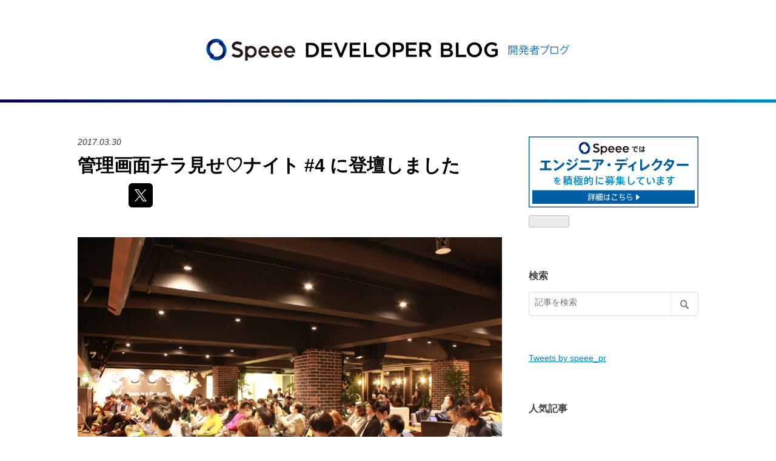

--- FILE ---
content_type: text/html; charset=utf-8
request_url: https://tech.speee.jp/entry/2017/03/30/080000
body_size: 14745
content:
<!DOCTYPE html>
<html
  lang="ja"

data-admin-domain="//blog.hatena.ne.jp"
data-admin-origin="https://blog.hatena.ne.jp"
data-author="technica-speee"
data-avail-langs="ja en"
data-blog="technica.hatenablog.com"
data-blog-host="technica.hatenablog.com"
data-blog-is-public="1"
data-blog-name="Speee DEVELOPER BLOG"
data-blog-owner="technica-speee"
data-blog-show-ads=""
data-blog-show-sleeping-ads=""
data-blog-uri="https://tech.speee.jp/"
data-blog-uuid="6653586347153657344"
data-blogs-uri-base="https://tech.speee.jp"
data-brand="devblog"
data-data-layer="{&quot;hatenablog&quot;:{&quot;admin&quot;:{},&quot;analytics&quot;:{&quot;brand_property_id&quot;:&quot;&quot;,&quot;measurement_id&quot;:&quot;G-3ZHVM1GC7H&quot;,&quot;non_sampling_property_id&quot;:&quot;&quot;,&quot;property_id&quot;:&quot;UA-43028329-1&quot;,&quot;separated_property_id&quot;:&quot;UA-29716941-26&quot;},&quot;blog&quot;:{&quot;blog_id&quot;:&quot;6653586347153657344&quot;,&quot;content_seems_japanese&quot;:&quot;true&quot;,&quot;disable_ads&quot;:&quot;custom_domain&quot;,&quot;enable_ads&quot;:&quot;false&quot;,&quot;enable_keyword_link&quot;:&quot;false&quot;,&quot;entry_show_footer_related_entries&quot;:&quot;true&quot;,&quot;force_pc_view&quot;:&quot;true&quot;,&quot;is_public&quot;:&quot;true&quot;,&quot;is_responsive_view&quot;:&quot;true&quot;,&quot;is_sleeping&quot;:&quot;false&quot;,&quot;lang&quot;:&quot;ja&quot;,&quot;name&quot;:&quot;Speee DEVELOPER BLOG&quot;,&quot;owner_name&quot;:&quot;technica-speee&quot;,&quot;uri&quot;:&quot;https://tech.speee.jp/&quot;},&quot;brand&quot;:&quot;devblog&quot;,&quot;page_id&quot;:&quot;entry&quot;,&quot;permalink_entry&quot;:{&quot;author_name&quot;:&quot;kohtaro24&quot;,&quot;categories&quot;:&quot;&quot;,&quot;character_count&quot;:2275,&quot;date&quot;:&quot;2017-03-30&quot;,&quot;entry_id&quot;:&quot;10328749687231769070&quot;,&quot;first_category&quot;:&quot;&quot;,&quot;hour&quot;:&quot;8&quot;,&quot;title&quot;:&quot;\u7ba1\u7406\u753b\u9762\u30c1\u30e9\u898b\u305b\u2661\u30ca\u30a4\u30c8 #4 \u306b\u767b\u58c7\u3057\u307e\u3057\u305f&quot;,&quot;uri&quot;:&quot;https://tech.speee.jp/entry/2017/03/30/080000&quot;},&quot;pro&quot;:&quot;pro&quot;,&quot;router_type&quot;:&quot;blogs&quot;}}"
data-device="pc"
data-dont-recommend-pro="false"
data-global-domain="https://hatena.blog"
data-globalheader-color="b"
data-globalheader-type="pc"
data-has-touch-view="1"
data-help-url="https://help.hatenablog.com"
data-hide-header="1"
data-no-suggest-touch-view="1"
data-page="entry"
data-parts-domain="https://hatenablog-parts.com"
data-plus-available="1"
data-pro="true"
data-router-type="blogs"
data-sentry-dsn="https://03a33e4781a24cf2885099fed222b56d@sentry.io/1195218"
data-sentry-environment="production"
data-sentry-sample-rate="0.1"
data-static-domain="https://cdn.blog.st-hatena.com"
data-version="6ea2223fdead71a0305297e57edb30"




  data-initial-state="{}"

  >
  <head prefix="og: http://ogp.me/ns# fb: http://ogp.me/ns/fb# article: http://ogp.me/ns/article#">

  
    
  

  
  <meta name="viewport" content="width=device-width, initial-scale=1.0" />


  


  

  <meta name="robots" content="max-image-preview:large" />


  <meta charset="utf-8"/>
  <meta http-equiv="X-UA-Compatible" content="IE=7; IE=9; IE=10; IE=11" />
  <title>管理画面チラ見せ♡ナイト #4 に登壇しました - Speee DEVELOPER BLOG</title>

  
  <link rel="canonical" href="https://tech.speee.jp/entry/2017/03/30/080000"/>



  

<meta itemprop="name" content="管理画面チラ見せ♡ナイト #4 に登壇しました - Speee DEVELOPER BLOG"/>

  <meta itemprop="image" content="https://cdn.image.st-hatena.com/image/scale/605e171e0558e29f67a01372c32e74a0518f8e99/backend=imagemagick;version=1;width=1300/https%3A%2F%2Fcdn-ak.f.st-hatena.com%2Fimages%2Ffotolife%2Fk%2Fkohtaro24%2F20170329%2F20170329101902.jpg"/>


  <meta property="og:title" content="管理画面チラ見せ♡ナイト #4 に登壇しました - Speee DEVELOPER BLOG"/>
<meta property="og:type" content="article"/>
  <meta property="og:url" content="https://tech.speee.jp/entry/2017/03/30/080000"/>

  <meta property="og:image" content="https://cdn.image.st-hatena.com/image/scale/605e171e0558e29f67a01372c32e74a0518f8e99/backend=imagemagick;version=1;width=1300/https%3A%2F%2Fcdn-ak.f.st-hatena.com%2Fimages%2Ffotolife%2Fk%2Fkohtaro24%2F20170329%2F20170329101902.jpg"/>

<meta property="og:image:alt" content="管理画面チラ見せ♡ナイト #4 に登壇しました - Speee DEVELOPER BLOG"/>
    <meta property="og:description" content="新卒2年目エンジニア(もう少しで3年目)のkohtaro24です。 普段はライフスタイルメディア事業でヌリカエというサービスに関わる全般的な機能設計/開発を行っています。 プライベートでは最近ゼルダにハマっているのですが、3週間くらい経つのに神獣を未だ一匹も倒せていません。いったい何がおかしいのでしょうか。 本題 今回、3/24に開催された管理画面チラ見せ♡ナイト #4に恐縮ながら登壇させていただきました。 100名あった参加者枠(後に120名まで増枠)がイベント公開の翌日には埋まっているほどの人気イベントで、メルカリさんやクックパッドさんをはじめ、名立たる企業の方々が登壇されている中に自分が…" />
<meta property="og:site_name" content="Speee DEVELOPER BLOG"/>

  <meta property="article:published_time" content="2017-03-29T23:00:00Z" />

      <meta name="twitter:card"  content="summary_large_image" />
    <meta name="twitter:image" content="https://cdn.image.st-hatena.com/image/scale/605e171e0558e29f67a01372c32e74a0518f8e99/backend=imagemagick;version=1;width=1300/https%3A%2F%2Fcdn-ak.f.st-hatena.com%2Fimages%2Ffotolife%2Fk%2Fkohtaro24%2F20170329%2F20170329101902.jpg" />  <meta name="twitter:title" content="管理画面チラ見せ♡ナイト #4 に登壇しました - Speee DEVELOPER BLOG" />    <meta name="twitter:description" content="新卒2年目エンジニア(もう少しで3年目)のkohtaro24です。 普段はライフスタイルメディア事業でヌリカエというサービスに関わる全般的な機能設計/開発を行っています。 プライベートでは最近ゼルダにハマっているのですが、3週間くらい経つのに神獣を未だ一匹も倒せていません。いったい何がおかしいのでしょうか。 本題 今回…" />  <meta name="twitter:app:name:iphone" content="はてなブログアプリ" />
  <meta name="twitter:app:id:iphone" content="583299321" />
  <meta name="twitter:app:url:iphone" content="hatenablog:///open?uri=https%3A%2F%2Ftech.speee.jp%2Fentry%2F2017%2F03%2F30%2F080000" />
  
    <meta name="description" content="新卒2年目エンジニア(もう少しで3年目)のkohtaro24です。 普段はライフスタイルメディア事業でヌリカエというサービスに関わる全般的な機能設計/開発を行っています。 プライベートでは最近ゼルダにハマっているのですが、3週間くらい経つのに神獣を未だ一匹も倒せていません。いったい何がおかしいのでしょうか。 本題 今回、3/24に開催された管理画面チラ見せ♡ナイト #4に恐縮ながら登壇させていただきました。 100名あった参加者枠(後に120名まで増枠)がイベント公開の翌日には埋まっているほどの人気イベントで、メルカリさんやクックパッドさんをはじめ、名立たる企業の方々が登壇されている中に自分が…" />
    <meta name="google-site-verification" content="M62Pg9vc0_7wRkAj3b37unVYI5jrfXrNxsqir16ZEM0" />
    <meta name="keywords" content="Speee,エンジニア,技術,ブログ,開発,スマフォ,アプリ,メディア,Webマーケティング,SEO,アドテク" />


  
<script
  id="embed-gtm-data-layer-loader"
  data-data-layer-page-specific="{&quot;hatenablog&quot;:{&quot;blogs_permalink&quot;:{&quot;has_related_entries_with_elasticsearch&quot;:&quot;true&quot;,&quot;is_author_pro&quot;:&quot;true&quot;,&quot;is_blog_sleeping&quot;:&quot;false&quot;,&quot;entry_afc_issued&quot;:&quot;false&quot;,&quot;blog_afc_issued&quot;:&quot;false&quot;}}}"
>
(function() {
  function loadDataLayer(elem, attrName) {
    if (!elem) { return {}; }
    var json = elem.getAttribute(attrName);
    if (!json) { return {}; }
    return JSON.parse(json);
  }

  var globalVariables = loadDataLayer(
    document.documentElement,
    'data-data-layer'
  );
  var pageSpecificVariables = loadDataLayer(
    document.getElementById('embed-gtm-data-layer-loader'),
    'data-data-layer-page-specific'
  );

  var variables = [globalVariables, pageSpecificVariables];

  if (!window.dataLayer) {
    window.dataLayer = [];
  }

  for (var i = 0; i < variables.length; i++) {
    window.dataLayer.push(variables[i]);
  }
})();
</script>

<!-- Google Tag Manager -->
<script>(function(w,d,s,l,i){w[l]=w[l]||[];w[l].push({'gtm.start':
new Date().getTime(),event:'gtm.js'});var f=d.getElementsByTagName(s)[0],
j=d.createElement(s),dl=l!='dataLayer'?'&l='+l:'';j.async=true;j.src=
'https://www.googletagmanager.com/gtm.js?id='+i+dl;f.parentNode.insertBefore(j,f);
})(window,document,'script','dataLayer','GTM-P4CXTW');</script>
<!-- End Google Tag Manager -->
<!-- Google Tag Manager -->
<script>(function(w,d,s,l,i){w[l]=w[l]||[];w[l].push({'gtm.start':
new Date().getTime(),event:'gtm.js'});var f=d.getElementsByTagName(s)[0],
j=d.createElement(s),dl=l!='dataLayer'?'&l='+l:'';j.async=true;j.src=
'https://www.googletagmanager.com/gtm.js?id='+i+dl;f.parentNode.insertBefore(j,f);
})(window,document,'script','dataLayer','GTM-KT24S8H');</script>
<!-- End Google Tag Manager -->










  <link rel="shortcut icon" href="https://tech.speee.jp/icon/favicon">
<link rel="apple-touch-icon" href="https://tech.speee.jp/icon/touch">
<link rel="icon" sizes="192x192" href="https://tech.speee.jp/icon/link">

  

<link rel="alternate" type="application/atom+xml" title="Atom" href="https://tech.speee.jp/feed"/>
<link rel="alternate" type="application/rss+xml" title="RSS2.0" href="https://tech.speee.jp/rss"/>

  <link rel="alternate" type="application/json+oembed" href="https://hatena.blog/oembed?url=https%3A%2F%2Ftech.speee.jp%2Fentry%2F2017%2F03%2F30%2F080000&amp;format=json" title="oEmbed Profile of 管理画面チラ見せ♡ナイト #4 に登壇しました"/>
<link rel="alternate" type="text/xml+oembed" href="https://hatena.blog/oembed?url=https%3A%2F%2Ftech.speee.jp%2Fentry%2F2017%2F03%2F30%2F080000&amp;format=xml" title="oEmbed Profile of 管理画面チラ見せ♡ナイト #4 に登壇しました"/>
  
  <link rel="author" href="http://www.hatena.ne.jp/kohtaro24/">

  

  
      <link rel="preload" href="http://cdn-ak.f.st-hatena.com/images/fotolife/s/saki0118/20170601/20170601101843.png" as="image"/>


  
    
<link rel="stylesheet" type="text/css" href="https://cdn.blog.st-hatena.com/css/blog.css?version=6ea2223fdead71a0305297e57edb30"/>

    
  <link rel="stylesheet" type="text/css" href="https://usercss.blog.st-hatena.com/blog_style/6653586347153657344/31e2870c4d452f2b633b2906fccae4354cfd85ef"/>
  
  

  

  
<script> </script>

  
<style>
  div#google_afc_user,
  div.google-afc-user-container,
  div.google_afc_image,
  div.google_afc_blocklink {
      display: block !important;
  }
</style>


  

  
    <script type="application/ld+json">{"@context":"http://schema.org","@type":"Article","dateModified":"2018-11-07T12:45:48+09:00","datePublished":"2017-03-30T08:00:00+09:00","description":"新卒2年目エンジニア(もう少しで3年目)のkohtaro24です。 普段はライフスタイルメディア事業でヌリカエというサービスに関わる全般的な機能設計/開発を行っています。 プライベートでは最近ゼルダにハマっているのですが、3週間くらい経つのに神獣を未だ一匹も倒せていません。いったい何がおかしいのでしょうか。 本題 今回、3/24に開催された管理画面チラ見せ♡ナイト #4に恐縮ながら登壇させていただきました。 100名あった参加者枠(後に120名まで増枠)がイベント公開の翌日には埋まっているほどの人気イベントで、メルカリさんやクックパッドさんをはじめ、名立たる企業の方々が登壇されている中に自分が…","headline":"管理画面チラ見せ♡ナイト #4 に登壇しました","image":["https://cdn-ak.f.st-hatena.com/images/fotolife/k/kohtaro24/20170329/20170329101902.jpg"],"mainEntityOfPage":{"@id":"https://tech.speee.jp/entry/2017/03/30/080000","@type":"WebPage"}}</script>

  

  <meta http-equiv="Content-Security-Policy" content="upgrade-insecure-requests" />

<script>
if (m = location.pathname.match(/^\/(\d+)$/)) location.href = location.origin + "/entry/" + m[1]
</script>

<!-- <link rel="stylesheet" href="https://maxcdn.bootstrapcdn.com/font-awesome/4.4.0/css/font-awesome.min.css"> -->

  

</head>

  <body class="page-entry header-image-only globalheader-off globalheader-ng-enabled">
    

<div id="globalheader-container"
  data-brand="hatenablog"
  style="display: none"
  >
  <iframe id="globalheader" height="37" frameborder="0" allowTransparency="true"></iframe>
</div>


  
  
  

  <div id="container">
    <div id="container-inner">
      <header id="blog-title" data-brand="hatenablog">
  <div id="blog-title-inner" style="background-image: url('http://cdn-ak.f.st-hatena.com/images/fotolife/s/saki0118/20170601/20170601101843.png'); background-position: center 0px;">
    <div id="blog-title-content">
      <h1 id="title"><a href="https://tech.speee.jp/">Speee DEVELOPER BLOG</a></h1>
      
        <h2 id="blog-description">Speee開発陣による技術情報発信ブログです。 メディア開発・運用、スマートフォンアプリ開発、Webマーケティング、アドテクなどで培った技術ノウハウを発信していきます！</h2>
      
    </div>
  </div>
</header>

      

      
      




<div id="content" class="hfeed"
  
  >
  <div id="content-inner">
    <div id="wrapper">
      <div id="main">
        <div id="main-inner">
          

          



          
  
  <!-- google_ad_section_start -->
  <!-- rakuten_ad_target_begin -->
  
  
  

  

  
    
      
        <article class="entry hentry test-hentry js-entry-article date-first autopagerize_page_element chars-2400 words-100 mode-markdown entry-odd" id="entry-10328749687231769070" data-keyword-campaign="" data-uuid="10328749687231769070" data-publication-type="entry">
  <div class="entry-inner">
    <header class="entry-header">
  
    <div class="date entry-date first">
    <a href="https://tech.speee.jp/archive/2017/03/30" rel="nofollow">
      <time datetime="2017-03-29T23:00:00Z" title="2017-03-29T23:00:00Z">
        <span class="date-year">2017</span><span class="hyphen">-</span><span class="date-month">03</span><span class="hyphen">-</span><span class="date-day">30</span>
      </time>
    </a>
      </div>
  <h1 class="entry-title">
  <a href="https://tech.speee.jp/entry/2017/03/30/080000" class="entry-title-link bookmark">管理画面チラ見せ♡ナイト #4 に登壇しました</a>
</h1>

  
  


  

  
  
<div class="social-buttons">
  
  
    <div class="social-button-item">
      <a href="https://b.hatena.ne.jp/entry/s/tech.speee.jp/entry/2017/03/30/080000" class="hatena-bookmark-button" data-hatena-bookmark-url="https://tech.speee.jp/entry/2017/03/30/080000" data-hatena-bookmark-layout="vertical-balloon" data-hatena-bookmark-lang="ja" title="この記事をはてなブックマークに追加"><img src="https://b.st-hatena.com/images/entry-button/button-only.gif" alt="この記事をはてなブックマークに追加" width="20" height="20" style="border: none;" /></a>
    </div>
  
  
    <div class="social-button-item">
      <div class="fb-share-button" data-layout="box_count" data-href="https://tech.speee.jp/entry/2017/03/30/080000"></div>
    </div>
  
  
    
    
    <div class="social-button-item">
      <a
          class="entry-share-button entry-share-button-twitter test-share-button-twitter"
          href="https://x.com/intent/tweet?text=%E7%AE%A1%E7%90%86%E7%94%BB%E9%9D%A2%E3%83%81%E3%83%A9%E8%A6%8B%E3%81%9B%E2%99%A1%E3%83%8A%E3%82%A4%E3%83%88+%234+%E3%81%AB%E7%99%BB%E5%A3%87%E3%81%97%E3%81%BE%E3%81%97%E3%81%9F+-+Speee+DEVELOPER+BLOG&amp;url=https%3A%2F%2Ftech.speee.jp%2Fentry%2F2017%2F03%2F30%2F080000"
          title="X（Twitter）で投稿する"
        ></a>
    </div>
  
  
  
  
  
  
</div>



</header>

    


    <div class="entry-content hatenablog-entry">
  
    <p><span itemscope itemtype="http://schema.org/Photograph"><img src="https://cdn-ak.f.st-hatena.com/images/fotolife/k/kohtaro24/20170329/20170329110934.jpg" alt="f:id:kohtaro24:20170329110934j:plain" title="f:id:kohtaro24:20170329110934j:plain" class="hatena-fotolife" itemprop="image"></span></p>

<p>新卒2年目エンジニア(もう少しで3年目)の<a href="https://www.facebook.com/koutaro.nishi">kohtaro24</a>です。</p>

<p>普段はライフスタイルメディア事業で<a href="https://www.nuri-kae.jp/">ヌリカエ</a>というサービスに関わる全般的な機能設計/開発を行っています。</p>

<p>プライベートでは最近ゼルダにハマっているのですが、3週間くらい経つのに神獣を未だ一匹も倒せていません。いったい何がおかしいのでしょうか。</p>

<h1>本題</h1>

<p>今回、3/24に開催された<a href="https://admin-chiramise-night.connpass.com/event/51939/">管理画面チラ見せ♡ナイト #4</a>に恐縮ながら登壇させていただきました。</p>

<p><b>100名あった参加者枠(後に120名まで増枠)がイベント公開の翌日には埋まっている</b>ほどの人気イベントで、メルカリさんやクックパッドさんをはじめ、名立たる企業の方々が登壇されている中に自分が飛び込むのは非常に緊張モノでした。</p>

<p>以下はイベント概要の引用です。</p>

<blockquote><p>各企業が独自で開発しているWebサービス管理画面。</p>

<p>お問い合わせ対応やKPIのモニタリングなど、大事な要素が詰まっている部分ですが、なかなかその部分が共有されません。そこで各社のどんな管理画面を使っているのかを発表し合うはこびとなりました。ご好評をいただきまして、#4を開催いたします！</p></blockquote>

<p>サービスの運用には細かいPDCAがどんどん蓄積されていくので、管理画面の機能も積み上げで大きく複雑なものになっていくイメージがあったりしますね。</p>

<p>特にヌリカエのようなBtoBtoC型のメディアはtoCもtoBも意識しなければならないので、運用に関わる変数も多く、管理画面の設計には頭を悩ませることが多いです。他の会社はどうなんだろうな〜とか思うこともあるので、こういうイベントの存在はウレシイですね。</p>

<h1>発表内容</h1>

<p><span itemscope itemtype="http://schema.org/Photograph"><img src="https://cdn-ak.f.st-hatena.com/images/fotolife/k/kohtaro24/20170329/20170329103913.jpg" alt="f:id:kohtaro24:20170329103913j:plain" title="f:id:kohtaro24:20170329103913j:plain" class="hatena-fotolife" itemprop="image"></span></p>

<p>今回の発表では、ヌリカエのCS領域における架電運用の課題解決をテーマとし、<b>架電ツール「TelTelBows」</b>の開発に至る経緯の話をした上で、発表の終わりにツールのデモを披露しました。</p>

<p>発表内容の要点を絞るとこうなります。</p>

<ol>
<li>ヌリカエにおけるCSは、<b>事業収益を支える対カスタマーコンサルティング業集団(Customer Sales)</b>という位置付けである</li>
<li>Web上から問い合わせしてきたカスタマーに対し、CSがどれだけ効率的に<b>返答架電のアクション</b>ができるかが重要な指標となっている</li>
<li>現状の架電リスト作成形式の運用方法は、1架電ごとに細かい手間が入るため、積み上げで工数問題になっている</li>
<li>この運用方法が採られている理由は、いくつかの運用上の制約に由来するものだと考えられたため、本来存在する制約を一通り洗い出した</li>
<li>洗い出した制約を担保できる機能を、<b>架電ツール</b>という形に落とし込むことにより、架電リスト運用を廃止する</li>
<li>このツールの開発により、CSの1架電辺りに費やされる人的工数は、概算で10分の1まで落とせる見込になる</li>
</ol>


<p>以下が今回の登壇で使用した発表資料です。デモ動画もあるので是非ご覧ください。</p>

<iframe src="//www.slideshare.net/slideshow/embed_code/key/3NfaTLnnld1AeO" width="595" height="485" frameborder="0" marginwidth="0" marginheight="0" scrolling="no" style="border:1px solid #CCC; border-width:1px; margin-bottom:5px; max-width: 100%;" allowfullscreen> </iframe>


<p> <div style="margin-bottom:5px"></p>

<p>ヌリカエのCS(=Customer Sales)の事業的立ち位置については<a href="https://www.wantedly.com/projects/78632">Wantedlyの募集記事</a>にも記載されているので、興味のある方はこちらもどうぞ。</p>

<h1>雑感</h1>

<h2>プレゼンやってみての所感</h2>

<p>懇親会で参加者の方々との交流の機会があり、「プレゼン面白かった」とのコメントを多くいただきました。大変ありがたい思いです。</p>

<p>特に架電ツールのデモに対する反響が多く、ツールが自動で電話を架け続けてる光景は視聴者に夢を与えるらしいです。
動画入れておいて本当に良かった。</p>

<p>現状の運用をベースに効率化を図ろうとするのではなく、<b>現状の運用を捨てられない理由は何か(=制約は何か)</b>を最初の問いにしたことが今回の改善策に繋がったと感じているので、今回のプレゼンではそのプラクティスを伝えられていればよいなと思います。</p>

<h2>色んな参加者がいる</h2>

<p>イベント対象者が<b>Webサービスの管理画面を改修する権限がある方</b>ということもあり、ディレクター/エンジニア/デザイナーをはじめ、色んな職種の参加者が来訪していた印象です。</p>

<p>興味の方向に関しても、サービスのKPI/運用の裏話/テクノロジー/デザインなど参加者ごとにそれぞれ少しずつ違っていて、こんなに参加者が多種多様なイベントは珍しいのではないでしょうか。</p>

<p>管理画面から読み解ける情報って本当に様々なのだなぁと実感しました。</p>

<h2>ダッシュボードツールの人気</h2>

<p>re:dashやchartioなど、ダッシュボードツールの採用割合高いなぁと。</p>

<p>導入が割りとすぐできて、必要なデータさえあれば柔軟に指標を可視化できるし、複数のデータソースに対応している。KPIが変則的になりがちなスタートアップ事業との相性がすごく良いのかもしれないですね。</p>

<p><b>ダッシュボードを内製で作らない</b>という選択肢に強く貢献しているなぁというのを実感しました。</p>

<h2>独特なタイトルコール</h2>

<p>司会のぁゃぴさんが「チラッ♡」と呼びかけて、参加者が「見せナイト〜！」と大声で応える形式。
このイベントの名物的なモノだと思ってるのですが、みんな恥ずかしがりながらやってる感じが面白いですね(笑)</p>

<p>この幕開けの直後、マジメなプレゼン内容にすぐさま意識を引き戻される感じがなんかツボです。</p>

<h2>最後に</h2>

<p>貴重な登壇の機会をいただき、ありがとうございました！</p>

<p>今回の学びを現場の管理画面開発に還元し、更なる改善に向けて切磋琢磨していきたいと思います。
いずれまた発表できるといいな。</p>

<h2>宣伝</h2>

<p>事業に対して最適な管理画面、最適なソリューションを提供する上で、一緒に可能性を模索/推進していける方も募集しています！</p>

<p>↓↓↓</p>

<p><iframe src="https://hatenablog-parts.com/embed?url=https%3A%2F%2Fwww.wantedly.com%2Fprojects%2F84669" title="プロダクトの改善サイクルを精緻かつ高速で回すテクニカルディレクター募集！ by 株式会社Speee" class="embed-card embed-webcard" scrolling="no" frameborder="0" style="display: block; width: 100%; height: 155px; max-width: 500px; margin: 10px 0px;"></iframe><cite class="hatena-citation"><a href="https://www.wantedly.com/projects/84669">www.wantedly.com</a></cite></p>

    
    




    

  
</div>

    
  <footer class="entry-footer">
    
    <div class="entry-tags-wrapper">
  <div class="entry-tags">  </div>
</div>

    <p class="entry-footer-section track-inview-by-gtm" data-gtm-track-json="{&quot;area&quot;: &quot;finish_reading&quot;}">
  <span class="author vcard"><span class="fn" data-load-nickname="1" data-user-name="kohtaro24" >kohtaro24</span></span>
  <span class="entry-footer-time"><a href="https://tech.speee.jp/entry/2017/03/30/080000"><time data-relative datetime="2017-03-29T23:00:00Z" title="2017-03-29T23:00:00Z" class="updated">2017-03-30 08:00</time></a></span>
  
  
  
</p>

    
  <div
    class="hatena-star-container"
    data-hatena-star-container
    data-hatena-star-url="https://tech.speee.jp/entry/2017/03/30/080000"
    data-hatena-star-title="管理画面チラ見せ♡ナイト #4 に登壇しました"
    data-hatena-star-variant="profile-icon"
    data-hatena-star-profile-url-template="https://blog.hatena.ne.jp/{username}/"
  ></div>


    
<div class="social-buttons">
  
  
    <div class="social-button-item">
      <a href="https://b.hatena.ne.jp/entry/s/tech.speee.jp/entry/2017/03/30/080000" class="hatena-bookmark-button" data-hatena-bookmark-url="https://tech.speee.jp/entry/2017/03/30/080000" data-hatena-bookmark-layout="vertical-balloon" data-hatena-bookmark-lang="ja" title="この記事をはてなブックマークに追加"><img src="https://b.st-hatena.com/images/entry-button/button-only.gif" alt="この記事をはてなブックマークに追加" width="20" height="20" style="border: none;" /></a>
    </div>
  
  
    <div class="social-button-item">
      <div class="fb-share-button" data-layout="box_count" data-href="https://tech.speee.jp/entry/2017/03/30/080000"></div>
    </div>
  
  
    
    
    <div class="social-button-item">
      <a
          class="entry-share-button entry-share-button-twitter test-share-button-twitter"
          href="https://x.com/intent/tweet?text=%E7%AE%A1%E7%90%86%E7%94%BB%E9%9D%A2%E3%83%81%E3%83%A9%E8%A6%8B%E3%81%9B%E2%99%A1%E3%83%8A%E3%82%A4%E3%83%88+%234+%E3%81%AB%E7%99%BB%E5%A3%87%E3%81%97%E3%81%BE%E3%81%97%E3%81%9F+-+Speee+DEVELOPER+BLOG&amp;url=https%3A%2F%2Ftech.speee.jp%2Fentry%2F2017%2F03%2F30%2F080000"
          title="X（Twitter）で投稿する"
        ></a>
    </div>
  
  
  
  
  
  
</div>

    

    <div class="customized-footer">
      

        

          <div class="entry-footer-modules" id="entry-footer-secondary-modules">      
<div class="hatena-module hatena-module-related-entries" >
      
  <!-- Hatena-Epic-has-related-entries-with-elasticsearch:true -->
  <div class="hatena-module-title">
    関連記事
  </div>
  <div class="hatena-module-body">
    <ul class="related-entries hatena-urllist urllist-with-thumbnails">
  
  
    
    <li class="urllist-item related-entries-item">
      <div class="urllist-item-inner related-entries-item-inner">
        
          
                      <a class="urllist-image-link related-entries-image-link" href="https://tech.speee.jp/entry/dify_prompt_tuning">
  <img alt="AIで営業データの構造化を完全自動化する 〜Difyプロンプトチューニング編〜" src="https://cdn.image.st-hatena.com/image/square/15987dd4779074c6aa144444f72d6d865630f443/backend=imagemagick;height=100;version=1;width=100/https%3A%2F%2Fogimage.blog.st-hatena.com%2F6653586347153657344%2F17179246901329704281%2F1765522762" class="urllist-image related-entries-image" title="AIで営業データの構造化を完全自動化する 〜Difyプロンプトチューニング編〜" width="100" height="100" loading="lazy">
</a>
            <div class="urllist-date-link related-entries-date-link">
  <a href="https://tech.speee.jp/archive/2025/12/12" rel="nofollow">
    <time datetime="2025-12-12T02:30:00Z" title="2025年12月12日">
      2025-12-12
    </time>
  </a>
</div>

          <a href="https://tech.speee.jp/entry/dify_prompt_tuning" class="urllist-title-link related-entries-title-link  urllist-title related-entries-title">AIで営業データの構造化を完全自動化する 〜Difyプロンプトチューニング編〜</a>




          
          

                      <div class="urllist-entry-body related-entries-entry-body">※この記事は、2025 Speee Advent Calendar 12日目の記事です。 …</div>
      </div>
    </li>
  
    
    <li class="urllist-item related-entries-item">
      <div class="urllist-item-inner related-entries-item-inner">
        
          
                      <a class="urllist-image-link related-entries-image-link" href="https://tech.speee.jp/entry/creativity-from-constraints">
  <img alt="制約が生む創造性と事業へのインパクト" src="https://cdn.image.st-hatena.com/image/square/ac9f125a17a0b48774aa53526be1822ec292dc45/backend=imagemagick;height=100;version=1;width=100/https%3A%2F%2Fcdn.user.blog.st-hatena.com%2Fdefault_entry_og_image%2F115761273%2F1514195728888882" class="urllist-image related-entries-image" title="制約が生む創造性と事業へのインパクト" width="100" height="100" loading="lazy">
</a>
            <div class="urllist-date-link related-entries-date-link">
  <a href="https://tech.speee.jp/archive/2024/12/10" rel="nofollow">
    <time datetime="2024-12-10T01:30:00Z" title="2024年12月10日">
      2024-12-10
    </time>
  </a>
</div>

          <a href="https://tech.speee.jp/entry/creativity-from-constraints" class="urllist-title-link related-entries-title-link  urllist-title related-entries-title">制約が生む創造性と事業へのインパクト</a>




          
          

                      <div class="urllist-entry-body related-entries-entry-body">※この記事は、2024 Speee Advent Calendar 10日目の記事です。 …</div>
      </div>
    </li>
  
    
    <li class="urllist-item related-entries-item">
      <div class="urllist-item-inner related-entries-item-inner">
        
          
                      <a class="urllist-image-link related-entries-image-link" href="https://tech.speee.jp/entry/implementing-datadog-synthetic-monitoring">
  <img alt="CV損失に気づきやすくするため、DatadogのSyntheticモニタリングを導入した" src="https://cdn.image.st-hatena.com/image/square/ac9f125a17a0b48774aa53526be1822ec292dc45/backend=imagemagick;height=100;version=1;width=100/https%3A%2F%2Fcdn.user.blog.st-hatena.com%2Fdefault_entry_og_image%2F115761273%2F1514195728888882" class="urllist-image related-entries-image" title="CV損失に気づきやすくするため、DatadogのSyntheticモニタリングを導入した" width="100" height="100" loading="lazy">
</a>
            <div class="urllist-date-link related-entries-date-link">
  <a href="https://tech.speee.jp/archive/2022/12/06" rel="nofollow">
    <time datetime="2022-12-06T01:00:00Z" title="2022年12月6日">
      2022-12-06
    </time>
  </a>
</div>

          <a href="https://tech.speee.jp/entry/implementing-datadog-synthetic-monitoring" class="urllist-title-link related-entries-title-link  urllist-title related-entries-title">CV損失に気づきやすくするため、DatadogのSyntheticモニタリングを導入した</a>




          
          

                      <div class="urllist-entry-body related-entries-entry-body">※この記事は、2022 Speee Advent Calendar、6日目の記事です。 …</div>
      </div>
    </li>
  
    
    <li class="urllist-item related-entries-item">
      <div class="urllist-item-inner related-entries-item-inner">
        
          
                      <div class="urllist-date-link related-entries-date-link">
  <a href="https://tech.speee.jp/archive/2022/08/31" rel="nofollow">
    <time datetime="2022-08-31T07:35:51Z" title="2022年8月31日">
      2022-08-31
    </time>
  </a>
</div>

          <a href="https://tech.speee.jp/entry/2022/08/31/163551" class="urllist-title-link related-entries-title-link  urllist-title related-entries-title">「Amazon Connectの良いところと、弊社での使い方紹介」というタイトルで第二十一回 「アッ…</a>




          
          

                      <div class="urllist-entry-body related-entries-entry-body">リフォームのマッチングプラットフォーム「ヌリカエ」開発チー…</div>
      </div>
    </li>
  
    
    <li class="urllist-item related-entries-item">
      <div class="urllist-item-inner related-entries-item-inner">
        
          
                      <a class="urllist-image-link related-entries-image-link" href="https://tech.speee.jp/entry/2017/08/15/110000">
  <img alt="Kinesis Firehose、Athena、QuickSightを利用したデータ集積基盤の構築" src="https://cdn.image.st-hatena.com/image/square/c2f72c626df018878b4f536b58373ff726aa3fb5/backend=imagemagick;height=100;version=1;width=100/https%3A%2F%2Fcdn-ak.f.st-hatena.com%2Fimages%2Ffotolife%2Fs%2Fselmertsx%2F20170710%2F20170710154305.png" class="urllist-image related-entries-image" title="Kinesis Firehose、Athena、QuickSightを利用したデータ集積基盤の構築" width="100" height="100" loading="lazy">
</a>
            <div class="urllist-date-link related-entries-date-link">
  <a href="https://tech.speee.jp/archive/2017/08/15" rel="nofollow">
    <time datetime="2017-08-15T02:00:00Z" title="2017年8月15日">
      2017-08-15
    </time>
  </a>
</div>

          <a href="https://tech.speee.jp/entry/2017/08/15/110000" class="urllist-title-link related-entries-title-link  urllist-title related-entries-title">Kinesis Firehose、Athena、QuickSightを利用したデータ集積基盤の構築</a>




          
          

                      <div class="urllist-entry-body related-entries-entry-body">Speee開発基盤部、兼ヌリカエエンジニアの森岡です。 2017年6月…</div>
      </div>
    </li>
  
</ul>

  </div>
</div>
  </div>
        

      
    </div>
    

  </footer>

  </div>
</article>

      
      
    
  

  
  <!-- rakuten_ad_target_end -->
  <!-- google_ad_section_end -->
  
  
  
  <div class="pager pager-permalink permalink">
    
      
      <span class="pager-prev">
        <a href="https://tech.speee.jp/entry/2017/04/03/080000" rel="prev">
          <span class="pager-arrow">&laquo; </span>
          複数人でPodcastを収録するときに便利なア…
        </a>
      </span>
    
    
      
      <span class="pager-next">
        <a href="https://tech.speee.jp/entry/2017/03/28/080000" rel="next">
          魔法の世紀の片鱗（勤怠打刻を頑張らない…
          <span class="pager-arrow"> &raquo;</span>
        </a>
      </span>
    
  </div>


  



        </div>
      </div>

      <aside id="box1">
  <div id="box1-inner">
  </div>
</aside>

    </div><!-- #wrapper -->

    
<aside id="box2">
  
  <div id="box2-inner">
    
      
<div class="hatena-module hatena-module-html">
  <div class="hatena-module-body">
    <div class="recruit-banner">
<a href="https://herp.careers/v1/speeecareer">
  <img src="https://cdn-ak.f.st-hatena.com/images/fotolife/t/technica-speee/20170203/20170203131031.jpg" alt="エンジニア・ディレクターを積極的に募集しています" class="overwhite">
</a>
</div>

<iframe src="https://blog.hatena.ne.jp/technica-speee/technica.hatenablog.com/subscribe/iframe" allowtransparency="true" frameborder="0" scrolling="no" width="150" height="28">
</iframe>
  </div>
</div>

    
      <div class="hatena-module hatena-module-search-box">
  <div class="hatena-module-title">
    検索
  </div>
  <div class="hatena-module-body">
    <form class="search-form" role="search" action="https://tech.speee.jp/search" method="get">
  <input type="text" name="q" class="search-module-input" value="" placeholder="記事を検索" required>
  <input type="submit" value="検索" class="search-module-button" />
</form>

  </div>
</div>

    
      
<div class="hatena-module hatena-module-html">
  <div class="hatena-module-body">
    <a class="twitter-timeline" data-lang="ja" data-width="360" data-height="500" data-theme="light" data-link-color="#008BCD" href="https://twitter.com/speee_pr">Tweets by speee_pr</a> <script async src="//platform.twitter.com/widgets.js" charset="utf-8"></script>
  </div>
</div>

    
      
<div class="hatena-module hatena-module-entries-access-ranking"
  data-count="5"
  data-source="access"
  data-enable_customize_format="0"
  data-display_entry_image_size_width="68"
  data-display_entry_image_size_height="68"

  data-display_entry_category="0"
  data-display_entry_image="1"
  data-display_entry_image_size_width="68"
  data-display_entry_image_size_height="68"
  data-display_entry_body_length="0"
  data-display_entry_date="0"
  data-display_entry_title_length="20"
  data-restrict_entry_title_length="0"
  data-display_bookmark_count="1"

>
  <div class="hatena-module-title">
    
      人気記事
    
  </div>
  <div class="hatena-module-body">
    
  </div>
</div>

    
      <div class="hatena-module hatena-module-recent-entries ">
  <div class="hatena-module-title">
    <a href="https://tech.speee.jp/archive">
      最新記事
    </a>
  </div>
  <div class="hatena-module-body">
    <ul class="recent-entries hatena-urllist urllist-with-thumbnails">
  
  
    
    <li class="urllist-item recent-entries-item">
      <div class="urllist-item-inner recent-entries-item-inner">
        
          
                      <a class="urllist-image-link recent-entries-image-link" href="https://tech.speee.jp/entry/why-what-how-for-five-years">
  <img alt="Why-What-Howを問われ続けたSpeeeでの5年間とこれから" src="https://cdn.image.st-hatena.com/image/square/fc30faa2ccc437898bc6b5f4cc3937fd3751b919/backend=imagemagick;height=68;version=1;width=68/https%3A%2F%2Fogimage.blog.st-hatena.com%2F6653586347153657344%2F17179246901334395631%2F1766629800" class="urllist-image recent-entries-image" title="Why-What-Howを問われ続けたSpeeeでの5年間とこれから" width="68" height="68" loading="lazy">
</a>

          <a href="https://tech.speee.jp/entry/why-what-how-for-five-years" class="urllist-title-link recent-entries-title-link  urllist-title recent-entries-title">Why-What-Howを問われ続けたSpeeeでの5年間とこれから</a>




          
          

                </div>
    </li>
  
    
    <li class="urllist-item recent-entries-item">
      <div class="urllist-item-inner recent-entries-item-inner">
        
          
                      <a class="urllist-image-link recent-entries-image-link" href="https://tech.speee.jp/entry/stance-for-leading-team">
  <img alt="新卒2年目エンジニアの私が、チームをリードするために「こだわっている」こと" src="https://cdn.image.st-hatena.com/image/square/86d849b5d2b978e4c34e0137402097002d2bd63e/backend=imagemagick;height=68;version=1;width=68/https%3A%2F%2Fogimage.blog.st-hatena.com%2F6653586347153657344%2F17179246901332259924%2F1766543700" class="urllist-image recent-entries-image" title="新卒2年目エンジニアの私が、チームをリードするために「こだわっている」こと" width="68" height="68" loading="lazy">
</a>

          <a href="https://tech.speee.jp/entry/stance-for-leading-team" class="urllist-title-link recent-entries-title-link  urllist-title recent-entries-title">新卒2年目エンジニアの私が、チームをリードするために「こだわっている」こと</a>




          
          

                </div>
    </li>
  
    
    <li class="urllist-item recent-entries-item">
      <div class="urllist-item-inner recent-entries-item-inner">
        
          
                      <a class="urllist-image-link recent-entries-image-link" href="https://tech.speee.jp/entry/role-crossing-horizontal-vertical">
  <img alt="役割の越境には、縦と横があるんじゃないかという話" src="https://cdn.image.st-hatena.com/image/square/4b8ab388deeacf26cd09298738eb99cb3f43fc3b/backend=imagemagick;height=68;version=1;width=68/https%3A%2F%2Fogimage.blog.st-hatena.com%2F6653586347153657344%2F17179246901335694103%2F1766457003" class="urllist-image recent-entries-image" title="役割の越境には、縦と横があるんじゃないかという話" width="68" height="68" loading="lazy">
</a>

          <a href="https://tech.speee.jp/entry/role-crossing-horizontal-vertical" class="urllist-title-link recent-entries-title-link  urllist-title recent-entries-title">役割の越境には、縦と横があるんじゃないかという話</a>




          
          

                </div>
    </li>
  
    
    <li class="urllist-item recent-entries-item">
      <div class="urllist-item-inner recent-entries-item-inner">
        
          
                      <a class="urllist-image-link recent-entries-image-link" href="https://tech.speee.jp/entry/structuring-tacit-knowledge">
  <img alt="「できる領域」のやり方を、「できない領域」に転用する——そのために必要だったのは、暗黙知を「構造化」することだった" src="https://cdn.image.st-hatena.com/image/square/293865c2aa60bc2f81ac0df1a34d12c68273447e/backend=imagemagick;height=68;version=1;width=68/https%3A%2F%2Fogimage.blog.st-hatena.com%2F6653586347153657344%2F17179246901332366163%2F1766370601" class="urllist-image recent-entries-image" title="「できる領域」のやり方を、「できない領域」に転用する——そのために必要だったのは、暗黙知を「構造化」することだった" width="68" height="68" loading="lazy">
</a>

          <a href="https://tech.speee.jp/entry/structuring-tacit-knowledge" class="urllist-title-link recent-entries-title-link  urllist-title recent-entries-title">「できる領域」のやり方を、「できない領域」に転用する——そのために必要だったのは、暗黙知を「構造化」することだった</a>




          
          

                </div>
    </li>
  
    
    <li class="urllist-item recent-entries-item">
      <div class="urllist-item-inner recent-entries-item-inner">
        
          
                      <a class="urllist-image-link recent-entries-image-link" href="https://tech.speee.jp/entry/2025/12/21/113000">
  <img alt="事業を動かすエンジニアの判断軸——達成プランを軸に判断する" src="https://cdn.image.st-hatena.com/image/square/c769886f556fdc1ebafbd41365bf33ea406506ef/backend=imagemagick;height=68;version=1;width=68/https%3A%2F%2Fogimage.blog.st-hatena.com%2F6653586347153657344%2F17179246901333236314%2F1766284201" class="urllist-image recent-entries-image" title="事業を動かすエンジニアの判断軸——達成プランを軸に判断する" width="68" height="68" loading="lazy">
</a>

          <a href="https://tech.speee.jp/entry/2025/12/21/113000" class="urllist-title-link recent-entries-title-link  urllist-title recent-entries-title">事業を動かすエンジニアの判断軸——達成プランを軸に判断する</a>




          
          

                </div>
    </li>
  
</ul>

      </div>
</div>

    
      

<div class="hatena-module hatena-module-archive" data-archive-type="default" data-archive-url="https://tech.speee.jp/archive">
  <div class="hatena-module-title">
    <a href="https://tech.speee.jp/archive">月別アーカイブ</a>
  </div>
  <div class="hatena-module-body">
    
      
        <ul class="hatena-urllist">
          
            <li class="archive-module-year archive-module-year-hidden" data-year="2025">
              <div class="archive-module-button">
                <span class="archive-module-hide-button">▼</span>
                <span class="archive-module-show-button">▶</span>
              </div>
              <a href="https://tech.speee.jp/archive/2025" class="archive-module-year-title archive-module-year-2025">
                2025
              </a>
              <ul class="archive-module-months">
                
                  <li class="archive-module-month">
                    <a href="https://tech.speee.jp/archive/2025/12" class="archive-module-month-title archive-module-month-2025-12">
                      2025 / 12
                    </a>
                  </li>
                
                  <li class="archive-module-month">
                    <a href="https://tech.speee.jp/archive/2025/11" class="archive-module-month-title archive-module-month-2025-11">
                      2025 / 11
                    </a>
                  </li>
                
                  <li class="archive-module-month">
                    <a href="https://tech.speee.jp/archive/2025/10" class="archive-module-month-title archive-module-month-2025-10">
                      2025 / 10
                    </a>
                  </li>
                
                  <li class="archive-module-month">
                    <a href="https://tech.speee.jp/archive/2025/09" class="archive-module-month-title archive-module-month-2025-9">
                      2025 / 9
                    </a>
                  </li>
                
                  <li class="archive-module-month">
                    <a href="https://tech.speee.jp/archive/2025/05" class="archive-module-month-title archive-module-month-2025-5">
                      2025 / 5
                    </a>
                  </li>
                
                  <li class="archive-module-month">
                    <a href="https://tech.speee.jp/archive/2025/04" class="archive-module-month-title archive-module-month-2025-4">
                      2025 / 4
                    </a>
                  </li>
                
                  <li class="archive-module-month">
                    <a href="https://tech.speee.jp/archive/2025/03" class="archive-module-month-title archive-module-month-2025-3">
                      2025 / 3
                    </a>
                  </li>
                
                  <li class="archive-module-month">
                    <a href="https://tech.speee.jp/archive/2025/02" class="archive-module-month-title archive-module-month-2025-2">
                      2025 / 2
                    </a>
                  </li>
                
                  <li class="archive-module-month">
                    <a href="https://tech.speee.jp/archive/2025/01" class="archive-module-month-title archive-module-month-2025-1">
                      2025 / 1
                    </a>
                  </li>
                
              </ul>
            </li>
          
            <li class="archive-module-year archive-module-year-hidden" data-year="2024">
              <div class="archive-module-button">
                <span class="archive-module-hide-button">▼</span>
                <span class="archive-module-show-button">▶</span>
              </div>
              <a href="https://tech.speee.jp/archive/2024" class="archive-module-year-title archive-module-year-2024">
                2024
              </a>
              <ul class="archive-module-months">
                
                  <li class="archive-module-month">
                    <a href="https://tech.speee.jp/archive/2024/12" class="archive-module-month-title archive-module-month-2024-12">
                      2024 / 12
                    </a>
                  </li>
                
                  <li class="archive-module-month">
                    <a href="https://tech.speee.jp/archive/2024/11" class="archive-module-month-title archive-module-month-2024-11">
                      2024 / 11
                    </a>
                  </li>
                
              </ul>
            </li>
          
            <li class="archive-module-year archive-module-year-hidden" data-year="2023">
              <div class="archive-module-button">
                <span class="archive-module-hide-button">▼</span>
                <span class="archive-module-show-button">▶</span>
              </div>
              <a href="https://tech.speee.jp/archive/2023" class="archive-module-year-title archive-module-year-2023">
                2023
              </a>
              <ul class="archive-module-months">
                
                  <li class="archive-module-month">
                    <a href="https://tech.speee.jp/archive/2023/12" class="archive-module-month-title archive-module-month-2023-12">
                      2023 / 12
                    </a>
                  </li>
                
                  <li class="archive-module-month">
                    <a href="https://tech.speee.jp/archive/2023/10" class="archive-module-month-title archive-module-month-2023-10">
                      2023 / 10
                    </a>
                  </li>
                
                  <li class="archive-module-month">
                    <a href="https://tech.speee.jp/archive/2023/09" class="archive-module-month-title archive-module-month-2023-9">
                      2023 / 9
                    </a>
                  </li>
                
                  <li class="archive-module-month">
                    <a href="https://tech.speee.jp/archive/2023/07" class="archive-module-month-title archive-module-month-2023-7">
                      2023 / 7
                    </a>
                  </li>
                
                  <li class="archive-module-month">
                    <a href="https://tech.speee.jp/archive/2023/06" class="archive-module-month-title archive-module-month-2023-6">
                      2023 / 6
                    </a>
                  </li>
                
              </ul>
            </li>
          
            <li class="archive-module-year archive-module-year-hidden" data-year="2022">
              <div class="archive-module-button">
                <span class="archive-module-hide-button">▼</span>
                <span class="archive-module-show-button">▶</span>
              </div>
              <a href="https://tech.speee.jp/archive/2022" class="archive-module-year-title archive-module-year-2022">
                2022
              </a>
              <ul class="archive-module-months">
                
                  <li class="archive-module-month">
                    <a href="https://tech.speee.jp/archive/2022/12" class="archive-module-month-title archive-module-month-2022-12">
                      2022 / 12
                    </a>
                  </li>
                
                  <li class="archive-module-month">
                    <a href="https://tech.speee.jp/archive/2022/09" class="archive-module-month-title archive-module-month-2022-9">
                      2022 / 9
                    </a>
                  </li>
                
                  <li class="archive-module-month">
                    <a href="https://tech.speee.jp/archive/2022/08" class="archive-module-month-title archive-module-month-2022-8">
                      2022 / 8
                    </a>
                  </li>
                
                  <li class="archive-module-month">
                    <a href="https://tech.speee.jp/archive/2022/07" class="archive-module-month-title archive-module-month-2022-7">
                      2022 / 7
                    </a>
                  </li>
                
                  <li class="archive-module-month">
                    <a href="https://tech.speee.jp/archive/2022/06" class="archive-module-month-title archive-module-month-2022-6">
                      2022 / 6
                    </a>
                  </li>
                
                  <li class="archive-module-month">
                    <a href="https://tech.speee.jp/archive/2022/05" class="archive-module-month-title archive-module-month-2022-5">
                      2022 / 5
                    </a>
                  </li>
                
                  <li class="archive-module-month">
                    <a href="https://tech.speee.jp/archive/2022/04" class="archive-module-month-title archive-module-month-2022-4">
                      2022 / 4
                    </a>
                  </li>
                
                  <li class="archive-module-month">
                    <a href="https://tech.speee.jp/archive/2022/03" class="archive-module-month-title archive-module-month-2022-3">
                      2022 / 3
                    </a>
                  </li>
                
                  <li class="archive-module-month">
                    <a href="https://tech.speee.jp/archive/2022/02" class="archive-module-month-title archive-module-month-2022-2">
                      2022 / 2
                    </a>
                  </li>
                
              </ul>
            </li>
          
            <li class="archive-module-year archive-module-year-hidden" data-year="2021">
              <div class="archive-module-button">
                <span class="archive-module-hide-button">▼</span>
                <span class="archive-module-show-button">▶</span>
              </div>
              <a href="https://tech.speee.jp/archive/2021" class="archive-module-year-title archive-module-year-2021">
                2021
              </a>
              <ul class="archive-module-months">
                
                  <li class="archive-module-month">
                    <a href="https://tech.speee.jp/archive/2021/12" class="archive-module-month-title archive-module-month-2021-12">
                      2021 / 12
                    </a>
                  </li>
                
                  <li class="archive-module-month">
                    <a href="https://tech.speee.jp/archive/2021/11" class="archive-module-month-title archive-module-month-2021-11">
                      2021 / 11
                    </a>
                  </li>
                
                  <li class="archive-module-month">
                    <a href="https://tech.speee.jp/archive/2021/10" class="archive-module-month-title archive-module-month-2021-10">
                      2021 / 10
                    </a>
                  </li>
                
                  <li class="archive-module-month">
                    <a href="https://tech.speee.jp/archive/2021/09" class="archive-module-month-title archive-module-month-2021-9">
                      2021 / 9
                    </a>
                  </li>
                
                  <li class="archive-module-month">
                    <a href="https://tech.speee.jp/archive/2021/06" class="archive-module-month-title archive-module-month-2021-6">
                      2021 / 6
                    </a>
                  </li>
                
                  <li class="archive-module-month">
                    <a href="https://tech.speee.jp/archive/2021/04" class="archive-module-month-title archive-module-month-2021-4">
                      2021 / 4
                    </a>
                  </li>
                
                  <li class="archive-module-month">
                    <a href="https://tech.speee.jp/archive/2021/03" class="archive-module-month-title archive-module-month-2021-3">
                      2021 / 3
                    </a>
                  </li>
                
              </ul>
            </li>
          
            <li class="archive-module-year archive-module-year-hidden" data-year="2020">
              <div class="archive-module-button">
                <span class="archive-module-hide-button">▼</span>
                <span class="archive-module-show-button">▶</span>
              </div>
              <a href="https://tech.speee.jp/archive/2020" class="archive-module-year-title archive-module-year-2020">
                2020
              </a>
              <ul class="archive-module-months">
                
                  <li class="archive-module-month">
                    <a href="https://tech.speee.jp/archive/2020/12" class="archive-module-month-title archive-module-month-2020-12">
                      2020 / 12
                    </a>
                  </li>
                
                  <li class="archive-module-month">
                    <a href="https://tech.speee.jp/archive/2020/11" class="archive-module-month-title archive-module-month-2020-11">
                      2020 / 11
                    </a>
                  </li>
                
                  <li class="archive-module-month">
                    <a href="https://tech.speee.jp/archive/2020/06" class="archive-module-month-title archive-module-month-2020-6">
                      2020 / 6
                    </a>
                  </li>
                
                  <li class="archive-module-month">
                    <a href="https://tech.speee.jp/archive/2020/05" class="archive-module-month-title archive-module-month-2020-5">
                      2020 / 5
                    </a>
                  </li>
                
                  <li class="archive-module-month">
                    <a href="https://tech.speee.jp/archive/2020/03" class="archive-module-month-title archive-module-month-2020-3">
                      2020 / 3
                    </a>
                  </li>
                
              </ul>
            </li>
          
            <li class="archive-module-year archive-module-year-hidden" data-year="2019">
              <div class="archive-module-button">
                <span class="archive-module-hide-button">▼</span>
                <span class="archive-module-show-button">▶</span>
              </div>
              <a href="https://tech.speee.jp/archive/2019" class="archive-module-year-title archive-module-year-2019">
                2019
              </a>
              <ul class="archive-module-months">
                
                  <li class="archive-module-month">
                    <a href="https://tech.speee.jp/archive/2019/12" class="archive-module-month-title archive-module-month-2019-12">
                      2019 / 12
                    </a>
                  </li>
                
                  <li class="archive-module-month">
                    <a href="https://tech.speee.jp/archive/2019/10" class="archive-module-month-title archive-module-month-2019-10">
                      2019 / 10
                    </a>
                  </li>
                
                  <li class="archive-module-month">
                    <a href="https://tech.speee.jp/archive/2019/09" class="archive-module-month-title archive-module-month-2019-9">
                      2019 / 9
                    </a>
                  </li>
                
                  <li class="archive-module-month">
                    <a href="https://tech.speee.jp/archive/2019/08" class="archive-module-month-title archive-module-month-2019-8">
                      2019 / 8
                    </a>
                  </li>
                
                  <li class="archive-module-month">
                    <a href="https://tech.speee.jp/archive/2019/07" class="archive-module-month-title archive-module-month-2019-7">
                      2019 / 7
                    </a>
                  </li>
                
                  <li class="archive-module-month">
                    <a href="https://tech.speee.jp/archive/2019/04" class="archive-module-month-title archive-module-month-2019-4">
                      2019 / 4
                    </a>
                  </li>
                
                  <li class="archive-module-month">
                    <a href="https://tech.speee.jp/archive/2019/03" class="archive-module-month-title archive-module-month-2019-3">
                      2019 / 3
                    </a>
                  </li>
                
                  <li class="archive-module-month">
                    <a href="https://tech.speee.jp/archive/2019/01" class="archive-module-month-title archive-module-month-2019-1">
                      2019 / 1
                    </a>
                  </li>
                
              </ul>
            </li>
          
            <li class="archive-module-year archive-module-year-hidden" data-year="2018">
              <div class="archive-module-button">
                <span class="archive-module-hide-button">▼</span>
                <span class="archive-module-show-button">▶</span>
              </div>
              <a href="https://tech.speee.jp/archive/2018" class="archive-module-year-title archive-module-year-2018">
                2018
              </a>
              <ul class="archive-module-months">
                
                  <li class="archive-module-month">
                    <a href="https://tech.speee.jp/archive/2018/12" class="archive-module-month-title archive-module-month-2018-12">
                      2018 / 12
                    </a>
                  </li>
                
                  <li class="archive-module-month">
                    <a href="https://tech.speee.jp/archive/2018/11" class="archive-module-month-title archive-module-month-2018-11">
                      2018 / 11
                    </a>
                  </li>
                
                  <li class="archive-module-month">
                    <a href="https://tech.speee.jp/archive/2018/10" class="archive-module-month-title archive-module-month-2018-10">
                      2018 / 10
                    </a>
                  </li>
                
                  <li class="archive-module-month">
                    <a href="https://tech.speee.jp/archive/2018/09" class="archive-module-month-title archive-module-month-2018-9">
                      2018 / 9
                    </a>
                  </li>
                
                  <li class="archive-module-month">
                    <a href="https://tech.speee.jp/archive/2018/08" class="archive-module-month-title archive-module-month-2018-8">
                      2018 / 8
                    </a>
                  </li>
                
                  <li class="archive-module-month">
                    <a href="https://tech.speee.jp/archive/2018/07" class="archive-module-month-title archive-module-month-2018-7">
                      2018 / 7
                    </a>
                  </li>
                
                  <li class="archive-module-month">
                    <a href="https://tech.speee.jp/archive/2018/06" class="archive-module-month-title archive-module-month-2018-6">
                      2018 / 6
                    </a>
                  </li>
                
                  <li class="archive-module-month">
                    <a href="https://tech.speee.jp/archive/2018/05" class="archive-module-month-title archive-module-month-2018-5">
                      2018 / 5
                    </a>
                  </li>
                
                  <li class="archive-module-month">
                    <a href="https://tech.speee.jp/archive/2018/04" class="archive-module-month-title archive-module-month-2018-4">
                      2018 / 4
                    </a>
                  </li>
                
                  <li class="archive-module-month">
                    <a href="https://tech.speee.jp/archive/2018/03" class="archive-module-month-title archive-module-month-2018-3">
                      2018 / 3
                    </a>
                  </li>
                
                  <li class="archive-module-month">
                    <a href="https://tech.speee.jp/archive/2018/02" class="archive-module-month-title archive-module-month-2018-2">
                      2018 / 2
                    </a>
                  </li>
                
                  <li class="archive-module-month">
                    <a href="https://tech.speee.jp/archive/2018/01" class="archive-module-month-title archive-module-month-2018-1">
                      2018 / 1
                    </a>
                  </li>
                
              </ul>
            </li>
          
            <li class="archive-module-year archive-module-year-hidden" data-year="2017">
              <div class="archive-module-button">
                <span class="archive-module-hide-button">▼</span>
                <span class="archive-module-show-button">▶</span>
              </div>
              <a href="https://tech.speee.jp/archive/2017" class="archive-module-year-title archive-module-year-2017">
                2017
              </a>
              <ul class="archive-module-months">
                
                  <li class="archive-module-month">
                    <a href="https://tech.speee.jp/archive/2017/12" class="archive-module-month-title archive-module-month-2017-12">
                      2017 / 12
                    </a>
                  </li>
                
                  <li class="archive-module-month">
                    <a href="https://tech.speee.jp/archive/2017/11" class="archive-module-month-title archive-module-month-2017-11">
                      2017 / 11
                    </a>
                  </li>
                
                  <li class="archive-module-month">
                    <a href="https://tech.speee.jp/archive/2017/10" class="archive-module-month-title archive-module-month-2017-10">
                      2017 / 10
                    </a>
                  </li>
                
                  <li class="archive-module-month">
                    <a href="https://tech.speee.jp/archive/2017/09" class="archive-module-month-title archive-module-month-2017-9">
                      2017 / 9
                    </a>
                  </li>
                
                  <li class="archive-module-month">
                    <a href="https://tech.speee.jp/archive/2017/08" class="archive-module-month-title archive-module-month-2017-8">
                      2017 / 8
                    </a>
                  </li>
                
                  <li class="archive-module-month">
                    <a href="https://tech.speee.jp/archive/2017/07" class="archive-module-month-title archive-module-month-2017-7">
                      2017 / 7
                    </a>
                  </li>
                
                  <li class="archive-module-month">
                    <a href="https://tech.speee.jp/archive/2017/06" class="archive-module-month-title archive-module-month-2017-6">
                      2017 / 6
                    </a>
                  </li>
                
                  <li class="archive-module-month">
                    <a href="https://tech.speee.jp/archive/2017/05" class="archive-module-month-title archive-module-month-2017-5">
                      2017 / 5
                    </a>
                  </li>
                
                  <li class="archive-module-month">
                    <a href="https://tech.speee.jp/archive/2017/04" class="archive-module-month-title archive-module-month-2017-4">
                      2017 / 4
                    </a>
                  </li>
                
                  <li class="archive-module-month">
                    <a href="https://tech.speee.jp/archive/2017/03" class="archive-module-month-title archive-module-month-2017-3">
                      2017 / 3
                    </a>
                  </li>
                
                  <li class="archive-module-month">
                    <a href="https://tech.speee.jp/archive/2017/02" class="archive-module-month-title archive-module-month-2017-2">
                      2017 / 2
                    </a>
                  </li>
                
                  <li class="archive-module-month">
                    <a href="https://tech.speee.jp/archive/2017/01" class="archive-module-month-title archive-module-month-2017-1">
                      2017 / 1
                    </a>
                  </li>
                
              </ul>
            </li>
          
            <li class="archive-module-year archive-module-year-hidden" data-year="2016">
              <div class="archive-module-button">
                <span class="archive-module-hide-button">▼</span>
                <span class="archive-module-show-button">▶</span>
              </div>
              <a href="https://tech.speee.jp/archive/2016" class="archive-module-year-title archive-module-year-2016">
                2016
              </a>
              <ul class="archive-module-months">
                
                  <li class="archive-module-month">
                    <a href="https://tech.speee.jp/archive/2016/12" class="archive-module-month-title archive-module-month-2016-12">
                      2016 / 12
                    </a>
                  </li>
                
                  <li class="archive-module-month">
                    <a href="https://tech.speee.jp/archive/2016/11" class="archive-module-month-title archive-module-month-2016-11">
                      2016 / 11
                    </a>
                  </li>
                
                  <li class="archive-module-month">
                    <a href="https://tech.speee.jp/archive/2016/10" class="archive-module-month-title archive-module-month-2016-10">
                      2016 / 10
                    </a>
                  </li>
                
                  <li class="archive-module-month">
                    <a href="https://tech.speee.jp/archive/2016/09" class="archive-module-month-title archive-module-month-2016-9">
                      2016 / 9
                    </a>
                  </li>
                
                  <li class="archive-module-month">
                    <a href="https://tech.speee.jp/archive/2016/08" class="archive-module-month-title archive-module-month-2016-8">
                      2016 / 8
                    </a>
                  </li>
                
                  <li class="archive-module-month">
                    <a href="https://tech.speee.jp/archive/2016/07" class="archive-module-month-title archive-module-month-2016-7">
                      2016 / 7
                    </a>
                  </li>
                
                  <li class="archive-module-month">
                    <a href="https://tech.speee.jp/archive/2016/06" class="archive-module-month-title archive-module-month-2016-6">
                      2016 / 6
                    </a>
                  </li>
                
                  <li class="archive-module-month">
                    <a href="https://tech.speee.jp/archive/2016/04" class="archive-module-month-title archive-module-month-2016-4">
                      2016 / 4
                    </a>
                  </li>
                
              </ul>
            </li>
          
            <li class="archive-module-year archive-module-year-hidden" data-year="2015">
              <div class="archive-module-button">
                <span class="archive-module-hide-button">▼</span>
                <span class="archive-module-show-button">▶</span>
              </div>
              <a href="https://tech.speee.jp/archive/2015" class="archive-module-year-title archive-module-year-2015">
                2015
              </a>
              <ul class="archive-module-months">
                
                  <li class="archive-module-month">
                    <a href="https://tech.speee.jp/archive/2015/12" class="archive-module-month-title archive-module-month-2015-12">
                      2015 / 12
                    </a>
                  </li>
                
                  <li class="archive-module-month">
                    <a href="https://tech.speee.jp/archive/2015/11" class="archive-module-month-title archive-module-month-2015-11">
                      2015 / 11
                    </a>
                  </li>
                
                  <li class="archive-module-month">
                    <a href="https://tech.speee.jp/archive/2015/09" class="archive-module-month-title archive-module-month-2015-9">
                      2015 / 9
                    </a>
                  </li>
                
              </ul>
            </li>
          
            <li class="archive-module-year archive-module-year-hidden" data-year="2014">
              <div class="archive-module-button">
                <span class="archive-module-hide-button">▼</span>
                <span class="archive-module-show-button">▶</span>
              </div>
              <a href="https://tech.speee.jp/archive/2014" class="archive-module-year-title archive-module-year-2014">
                2014
              </a>
              <ul class="archive-module-months">
                
                  <li class="archive-module-month">
                    <a href="https://tech.speee.jp/archive/2014/12" class="archive-module-month-title archive-module-month-2014-12">
                      2014 / 12
                    </a>
                  </li>
                
                  <li class="archive-module-month">
                    <a href="https://tech.speee.jp/archive/2014/11" class="archive-module-month-title archive-module-month-2014-11">
                      2014 / 11
                    </a>
                  </li>
                
                  <li class="archive-module-month">
                    <a href="https://tech.speee.jp/archive/2014/10" class="archive-module-month-title archive-module-month-2014-10">
                      2014 / 10
                    </a>
                  </li>
                
                  <li class="archive-module-month">
                    <a href="https://tech.speee.jp/archive/2014/09" class="archive-module-month-title archive-module-month-2014-9">
                      2014 / 9
                    </a>
                  </li>
                
                  <li class="archive-module-month">
                    <a href="https://tech.speee.jp/archive/2014/08" class="archive-module-month-title archive-module-month-2014-8">
                      2014 / 8
                    </a>
                  </li>
                
                  <li class="archive-module-month">
                    <a href="https://tech.speee.jp/archive/2014/07" class="archive-module-month-title archive-module-month-2014-7">
                      2014 / 7
                    </a>
                  </li>
                
                  <li class="archive-module-month">
                    <a href="https://tech.speee.jp/archive/2014/06" class="archive-module-month-title archive-module-month-2014-6">
                      2014 / 6
                    </a>
                  </li>
                
                  <li class="archive-module-month">
                    <a href="https://tech.speee.jp/archive/2014/05" class="archive-module-month-title archive-module-month-2014-5">
                      2014 / 5
                    </a>
                  </li>
                
                  <li class="archive-module-month">
                    <a href="https://tech.speee.jp/archive/2014/04" class="archive-module-month-title archive-module-month-2014-4">
                      2014 / 4
                    </a>
                  </li>
                
                  <li class="archive-module-month">
                    <a href="https://tech.speee.jp/archive/2014/03" class="archive-module-month-title archive-module-month-2014-3">
                      2014 / 3
                    </a>
                  </li>
                
                  <li class="archive-module-month">
                    <a href="https://tech.speee.jp/archive/2014/02" class="archive-module-month-title archive-module-month-2014-2">
                      2014 / 2
                    </a>
                  </li>
                
                  <li class="archive-module-month">
                    <a href="https://tech.speee.jp/archive/2014/01" class="archive-module-month-title archive-module-month-2014-1">
                      2014 / 1
                    </a>
                  </li>
                
              </ul>
            </li>
          
            <li class="archive-module-year archive-module-year-hidden" data-year="2013">
              <div class="archive-module-button">
                <span class="archive-module-hide-button">▼</span>
                <span class="archive-module-show-button">▶</span>
              </div>
              <a href="https://tech.speee.jp/archive/2013" class="archive-module-year-title archive-module-year-2013">
                2013
              </a>
              <ul class="archive-module-months">
                
                  <li class="archive-module-month">
                    <a href="https://tech.speee.jp/archive/2013/12" class="archive-module-month-title archive-module-month-2013-12">
                      2013 / 12
                    </a>
                  </li>
                
                  <li class="archive-module-month">
                    <a href="https://tech.speee.jp/archive/2013/11" class="archive-module-month-title archive-module-month-2013-11">
                      2013 / 11
                    </a>
                  </li>
                
                  <li class="archive-module-month">
                    <a href="https://tech.speee.jp/archive/2013/10" class="archive-module-month-title archive-module-month-2013-10">
                      2013 / 10
                    </a>
                  </li>
                
                  <li class="archive-module-month">
                    <a href="https://tech.speee.jp/archive/2013/09" class="archive-module-month-title archive-module-month-2013-9">
                      2013 / 9
                    </a>
                  </li>
                
              </ul>
            </li>
          
        </ul>
      
    
  </div>
</div>

    
      
<div class="hatena-module hatena-module-html">
  <div class="hatena-module-body">
    <a href="http://hatenablog.com/"><img src="https://cdn.blog.st-hatena.com/images/powered-by-hatenablog.png" alt="Powered by はてなブログ" style="max-width:100%;"></a>
  </div>
</div>

    
    
  </div>
</aside>


  </div>
</div>




      

      

    </div>
  </div>
  

  
  <script async src="https://s.hatena.ne.jp/js/widget/star.js"></script>
  
  
  <script>
    if (typeof window.Hatena === 'undefined') {
      window.Hatena = {};
    }
    if (!Hatena.hasOwnProperty('Star')) {
      Hatena.Star = {
        VERSION: 2,
      };
    }
  </script>


  
    <div id="fb-root"></div>
<script>(function(d, s, id) {
  var js, fjs = d.getElementsByTagName(s)[0];
  if (d.getElementById(id)) return;
  js = d.createElement(s); js.id = id;
  js.src = "//connect.facebook.net/ja_JP/sdk.js#xfbml=1&appId=719729204785177&version=v17.0";
  fjs.parentNode.insertBefore(js, fjs);
}(document, 'script', 'facebook-jssdk'));</script>

  
  

<div class="quote-box">
  <div class="tooltip-quote tooltip-quote-stock">
    <i class="blogicon-quote" title="引用をストック"></i>
  </div>
  <div class="tooltip-quote tooltip-quote-tweet js-tooltip-quote-tweet">
    <a class="js-tweet-quote" target="_blank" data-track-name="quote-tweet" data-track-once>
      <img src="https://cdn.blog.st-hatena.com/images/admin/quote/quote-x-icon.svg?version=6ea2223fdead71a0305297e57edb30" title="引用して投稿する" >
    </a>
  </div>
</div>

<div class="quote-stock-panel" id="quote-stock-message-box" style="position: absolute; z-index: 3000">
  <div class="message-box" id="quote-stock-succeeded-message" style="display: none">
    <p>引用をストックしました</p>
    <button class="btn btn-primary" id="quote-stock-show-editor-button" data-track-name="curation-quote-edit-button">ストック一覧を見る</button>
    <button class="btn quote-stock-close-message-button">閉じる</button>
  </div>

  <div class="message-box" id="quote-login-required-message" style="display: none">
    <p>引用するにはまずログインしてください</p>
    <button class="btn btn-primary" id="quote-login-button">ログイン</button>
    <button class="btn quote-stock-close-message-button">閉じる</button>
  </div>

  <div class="error-box" id="quote-stock-failed-message" style="display: none">
    <p>引用をストックできませんでした。再度お試しください</p>
    <button class="btn quote-stock-close-message-button">閉じる</button>
  </div>

  <div class="error-box" id="unstockable-quote-message-box" style="display: none; position: absolute; z-index: 3000;">
    <p>限定公開記事のため引用できません。</p>
  </div>
</div>

<script type="x-underscore-template" id="js-requote-button-template">
  <div class="requote-button js-requote-button">
    <button class="requote-button-btn tipsy-top" title="引用する"><i class="blogicon-quote"></i></button>
  </div>
</script>



  
  <div id="hidden-subscribe-button" style="display: none;">
    <div class="hatena-follow-button-box btn-subscribe js-hatena-follow-button-box"
  
  >

  <a href="#" class="hatena-follow-button js-hatena-follow-button">
    <span class="subscribing">
      <span class="foreground">読者です</span>
      <span class="background">読者をやめる</span>
    </span>
    <span class="unsubscribing" data-track-name="profile-widget-subscribe-button" data-track-once>
      <span class="foreground">読者になる</span>
      <span class="background">読者になる</span>
    </span>
  </a>
  <div class="subscription-count-box js-subscription-count-box">
    <i></i>
    <u></u>
    <span class="subscription-count js-subscription-count">
    </span>
  </div>
</div>

  </div>

  



    


  <script async src="https://platform.twitter.com/widgets.js" charset="utf-8"></script>

<script src="https://b.st-hatena.com/js/bookmark_button.js" charset="utf-8" async="async"></script>


<script type="text/javascript" src="https://cdn.blog.st-hatena.com/js/external/jquery.min.js?v=1.12.4&amp;version=6ea2223fdead71a0305297e57edb30"></script>







<script src="https://cdn.blog.st-hatena.com/js/texts-ja.js?version=6ea2223fdead71a0305297e57edb30"></script>



  <script id="vendors-js" data-env="production" src="https://cdn.blog.st-hatena.com/js/vendors.js?version=6ea2223fdead71a0305297e57edb30" crossorigin="anonymous"></script>

<script id="hatenablog-js" data-env="production" src="https://cdn.blog.st-hatena.com/js/hatenablog.js?version=6ea2223fdead71a0305297e57edb30" crossorigin="anonymous" data-page-id="entry"></script>


  <script>Hatena.Diary.GlobalHeader.init()</script>







    

    





  </body>
</html>



--- FILE ---
content_type: text/html; charset=utf-8
request_url: https://hatenablog-parts.com/embed?url=https%3A%2F%2Fwww.wantedly.com%2Fprojects%2F84669
body_size: 1409
content:
<!DOCTYPE html>
<html
  lang="ja"
  >

  <head>
    <meta charset="utf-8"/>
    <meta name="viewport" content="initial-scale=1.0"/>
    <meta name="googlebot" content="noindex,indexifembedded" />

    <title></title>

    
<script
  id="embed-gtm-data-layer-loader"
  data-data-layer-page-specific=""
>
(function() {
  function loadDataLayer(elem, attrName) {
    if (!elem) { return {}; }
    var json = elem.getAttribute(attrName);
    if (!json) { return {}; }
    return JSON.parse(json);
  }

  var globalVariables = loadDataLayer(
    document.documentElement,
    'data-data-layer'
  );
  var pageSpecificVariables = loadDataLayer(
    document.getElementById('embed-gtm-data-layer-loader'),
    'data-data-layer-page-specific'
  );

  var variables = [globalVariables, pageSpecificVariables];

  if (!window.dataLayer) {
    window.dataLayer = [];
  }

  for (var i = 0; i < variables.length; i++) {
    window.dataLayer.push(variables[i]);
  }
})();
</script>

<!-- Google Tag Manager -->
<script>(function(w,d,s,l,i){w[l]=w[l]||[];w[l].push({'gtm.start':
new Date().getTime(),event:'gtm.js'});var f=d.getElementsByTagName(s)[0],
j=d.createElement(s),dl=l!='dataLayer'?'&l='+l:'';j.async=true;j.src=
'https://www.googletagmanager.com/gtm.js?id='+i+dl;f.parentNode.insertBefore(j,f);
})(window,document,'script','dataLayer','GTM-P4CXTW');</script>
<!-- End Google Tag Manager -->











    
<link rel="stylesheet" type="text/css" href="https://cdn.blog.st-hatena.com/css/embed.css?version=6ea2223fdead71a0305297e57edb30"/>


    <script defer id="blogcard-js" src="https://cdn.blog.st-hatena.com/js/blogcard.js?version=6ea2223fdead71a0305297e57edb30"></script>
  </head>
  <body class="body-iframe page-embed hatena-web-card">

    <div class="embed-wrapper">
      <div class="embed-wrapper-inner">
        
        <div class="embed-content with-thumb">
          
          
            <div class="thumb-wrapper">
              <a href="https://www.wantedly.com/projects/84669" target="_blank" data-track-component="entry_image">
                <img src="https://cdn.image.st-hatena.com/image/square/6ae13a531f2ac31469ef5fd94a442fea939cfff3/backend=imagemagick;height=200;version=1;width=200/https%3A%2F%2Fwww.wantedly.com%2Fprojects%2F84669%2Fogp_image" class="thumb">
              </a>
            </div>
          
          <div class="entry-body">
            <h2 class="entry-title">
              <a href="https://www.wantedly.com/projects/84669" target="_blank" data-track-component="entry_title">プロダクトの改善サイクルを精緻かつ高速で回すテクニカルディレクター募集！ - 株式会社SpeeeのPM・Webディレクションの採用 - Wantedly</a>
            </h2>
            <div class="entry-content">
              ### 仕事内容 プロダクトを改善するために、プロダクトマネージャーのもとエンジニアと併走して開発・実装時のテクニカルディレクションを行っ...
            </div>
          </div>
        </div>
        <div class="embed-footer">
          
          <a href="https://www.wantedly.com/projects/84669" target="_blank" data-track-component="blog_domain"><img src="https://cdn-ak.favicon.st-hatena.com?url=https%3A%2F%2Fwww.wantedly.com%2Fprojects%2F84669" alt="www.wantedly.com" title="www.wantedly.com" class="favicon"> www.wantedly.com</a>
          
          <img src="https://s.st-hatena.com/entry.count.image?uri=https%3A%2F%2Fwww.wantedly.com%2Fprojects%2F84669" alt="" class="star-count" />
          <a href="https://b.hatena.ne.jp/entry/s/www.wantedly.com/projects/84669" target="_blank" data-track-component="bookmark_count_image"><img src="https://b.hatena.ne.jp/entry/image/https://www.wantedly.com/projects/84669" class="bookmark-count"></a>
        </div>
      </div>
    </div>
  </body>
</html>


--- FILE ---
content_type: text/css; charset=utf-8
request_url: https://usercss.blog.st-hatena.com/blog_style/6653586347153657344/31e2870c4d452f2b633b2906fccae4354cfd85ef
body_size: 7666
content:
/* <system section="theme" selected="10328537792370034204"> */
@charset "utf-8";
/*
  Theme: Spirea
  Author: Shun
  Description:
    はてなブログのカスタマイズしやすいシンプルなテーマです。シンプルなデザインの中には、時にはポップに、時にはシックに魅せる工夫があります。
  Responsive: yes
*/

/* install font */
@import url("https://maxcdn.bootstrapcdn.com/font-awesome/4.5.0/css/font-awesome.min.css");

html {
  font-family: sans-serif;
  /* 1 */

  -ms-text-size-adjust: 100%;
  -webkit-text-size-adjust: 100%;
  /* 2 */

}
/**
 * Remove default margin.
 */
body {
  margin: 0;
}
/* HTML5 display definitions
   ========================================================================== */
/**
 * Correct `block` display not defined for any HTML5 element in IE 8/9.
 * Correct `block` display not defined for `details` or `summary` in IE 10/11 and Firefox.
 * Correct `block` display not defined for `main` in IE 11.
 */
article,
aside,
details,
figcaption,
figure,
footer,
header,
hgroup,
main,
nav,
section,
summary {
  display: block;
}
/**
 * 1. Correct `inline-block` display not defined in IE 8/9.
 * 2. Normalize vertical alignment of `progress` in Chrome, Firefox, and Opera.
 */
audio,
canvas,
progress,
video {
  display: inline-block;
  /* 1 */

  vertical-align: baseline;
  /* 2 */

}
/**
 * Prevent modern browsers from displaying `audio` without controls.
 * Remove excess height in iOS 5 devices.
 */
audio:not([controls]) {
  display: none;
  height: 0;
}
/**
 * Address `[hidden]` styling not present in IE 8/9/10.
 * Hide the `template` element in IE 8/9/11, Safari, and Firefox < 22.
 */
[hidden],
template {
  display: none;
}
/* Links
   ========================================================================== */
/**
 * Remove the gray background color from active links in IE 10.
 */
a {
  background: transparent;
}
/**
 * Improve readability when focused and also mouse hovered in all browsers.
 */
a:active,
a:hover {
  outline: 0;
}
/* Text-level semantics
   ========================================================================== */
/**
 * Address styling not present in IE 8/9/10/11, Safari, and Chrome.
 */
abbr[title] {
  border-bottom: 1px dotted;
}
/**
 * Address style set to `bolder` in Firefox 4+, Safari, and Chrome.
 */
b,
strong {
  font-weight: bold;
}
/**
 * Address styling not present in Safari and Chrome.
 */
dfn {
  font-style: italic;
}
/**
 * Address variable `h1` font-size and margin within `section` and `article`
 * contexts in Firefox 4+, Safari, and Chrome.
 */
h1 {
  font-size: 2em;
  margin: 0.67em 0;
}
/**
 * Address styling not present in IE 8/9.
 */
mark {
  background: #ff0;
  color: #000;
}
/**
 * Address inconsistent and variable font size in all browsers.
 */
small {
  font-size: 80%;
}
/**
 * Prevent `sub` and `sup` affecting `line-height` in all browsers.
 */
sub,
sup {
  font-size: 75%;
  line-height: 0;
  position: relative;
  vertical-align: baseline;
}
sup {
  top: -0.5em;
}
sub {
  bottom: -0.25em;
}
/* Embedded content
   ========================================================================== */
/**
 * Remove border when inside `a` element in IE 8/9/10.
 */
img {
  border: 0;
}
/**
 * Correct overflow not hidden in IE 9/10/11.
 */
svg:not(:root) {
  overflow: hidden;
}
/* Grouping content
   ========================================================================== */
/**
 * Address margin not present in IE 8/9 and Safari.
 */
figure {
  margin: 1em 40px;
}
/**
 * Address differences between Firefox and other browsers.
 */
hr {
  -moz-box-sizing: content-box;
  box-sizing: content-box;
  height: 0;
}
/**
 * Contain overflow in all browsers.
 */
pre {
  overflow: auto;
}
/**
 * Address odd `em`-unit font size rendering in all browsers.
 */
code,
kbd,
pre,
samp {
  font-family: monospace, monospace;
  font-size: 1em;
}
/* Forms
   ========================================================================== */
/**
 * Known limitation: by default, Chrome and Safari on OS X allow very limited
 * styling of `select`, unless a `border` property is set.
 */
/**
 * 1. Correct color not being inherited.
 *    Known issue: affects color of disabled elements.
 * 2. Correct font properties not being inherited.
 * 3. Address margins set differently in Firefox 4+, Safari, and Chrome.
 */
button,
input,
optgroup,
select,
textarea {
  color: inherit;
  /* 1 */

  font: inherit;
  /* 2 */

  margin: 0;
  /* 3 */

}
/**
 * Address `overflow` set to `hidden` in IE 8/9/10/11.
 */
button {
  overflow: visible;
}
/**
 * Address inconsistent `text-transform` inheritance for `button` and `select`.
 * All other form control elements do not inherit `text-transform` values.
 * Correct `button` style inheritance in Firefox, IE 8/9/10/11, and Opera.
 * Correct `select` style inheritance in Firefox.
 */
button,
select {
  text-transform: none;
}
/**
 * 1. Avoid the WebKit bug in Android 4.0.* where (2) destroys native `audio`
 *    and `video` controls.
 * 2. Correct inability to style clickable `input` types in iOS.
 * 3. Improve usability and consistency of cursor style between image-type
 *    `input` and others.
 */
button,
html input[type="button"],
input[type="reset"],
input[type="submit"] {
  -webkit-appearance: button;
  /* 2 */

  cursor: pointer;
  /* 3 */

}
/**
 * Re-set default cursor for disabled elements.
 */
button[disabled],
html input[disabled] {
  cursor: default;
}
/**
 * Remove inner padding and border in Firefox 4+.
 */
button::-moz-focus-inner,
input::-moz-focus-inner {
  border: 0;
  padding: 0;
}
/**
 * Address Firefox 4+ setting `line-height` on `input` using `!important` in
 * the UA stylesheet.
 */
input {
  line-height: normal;
}
/**
 * It's recommended that you don't attempt to style these elements.
 * Firefox's implementation doesn't respect box-sizing, padding, or width.
 *
 * 1. Address box sizing set to `content-box` in IE 8/9/10.
 * 2. Remove excess padding in IE 8/9/10.
 */
input[type="checkbox"],
input[type="radio"] {
  box-sizing: border-box;
  /* 1 */

  padding: 0;
  /* 2 */

}
/**
 * Fix the cursor style for Chrome's increment/decrement buttons. For certain
 * `font-size` values of the `input`, it causes the cursor style of the
 * decrement button to change from `default` to `text`.
 */
input[type="number"]::-webkit-inner-spin-button,
input[type="number"]::-webkit-outer-spin-button {
  height: auto;
}
/**
 * 1. Address `appearance` set to `searchfield` in Safari and Chrome.
 * 2. Address `box-sizing` set to `border-box` in Safari and Chrome
 *    (include `-moz` to future-proof).
 */
input[type="search"] {
  -webkit-appearance: textfield;
  /* 1 */

  -moz-box-sizing: content-box;
  -webkit-box-sizing: content-box;
  /* 2 */

  box-sizing: content-box;
}
/**
 * Remove inner padding and search cancel button in Safari and Chrome on OS X.
 * Safari (but not Chrome) clips the cancel button when the search input has
 * padding (and `textfield` appearance).
 */
input[type="search"]::-webkit-search-cancel-button,
input[type="search"]::-webkit-search-decoration {
  -webkit-appearance: none;
}
/**
 * Define consistent border, margin, and padding.
 */
fieldset {
  border: 1px solid #c0c0c0;
  margin: 0 2px;
  padding: 0.35em 0.625em 0.75em;
}
/**
 * 1. Correct `color` not being inherited in IE 8/9/10/11.
 * 2. Remove padding so people aren't caught out if they zero out fieldsets.
 */
legend {
  border: 0;
  /* 1 */

  padding: 0;
  /* 2 */

}
/**
 * Remove default vertical scrollbar in IE 8/9/10/11.
 */
textarea {
  overflow: auto;
}
/**
 * Don't inherit the `font-weight` (applied by a rule above).
 * NOTE: the default cannot safely be changed in Chrome and Safari on OS X.
 */
optgroup {
  font-weight: bold;
}
/* Tables
   ========================================================================== */
/**
 * Remove most spacing between table cells.
 */
table {
  border-collapse: collapse;
  border-spacing: 0;
}
td,
th {
  padding: 0;
}
/*  import mixin */
.clearfix {
  display: block;
  *zoom: 1;
}
.clearfix:after {
  display: block;
  visibility: hidden;
  font-size: 0;
  height: 0;
  clear: both;
  content: ".";
}
.inline-block {
  display: inline-block;
  *display: inline;
  *zoom: 1;
}
.ellipsis {
  white-space: nowrap;
  text-overflow: ellipsis;
  overflow: hidden;
}
/*  import variable */
/* Common */
html,
body {
  font-family: YuGothic, 'Yu Gothic', 游ゴシック体, 游ゴシック, 'ヒラギノ角ゴ Pro W3', 'Hiragino Kaku Gothic Pro', メイリオ, Meiryo, 'ＭＳ Ｐゴシック', Osaka, 'MS PGothic', Arial, Helvetica, Verdana, sans-serif;
  color: #454545;
  background-color: #ffffff;
}
a, a:visited {
  color: #1487bd;
}
a:hover {
  color: #0f5373;
}
h1 a,
h2 a,
h3 a,
h4 a,
h5 a,
h6 a,
h1 a:hover,
h2 a:hover,
h3 a:hover,
h4 a:hover,
h5 a:hover,
h6 a:hover,
h1 a:visited,
h2 a:visited,
h3 a:visited,
h4 a:visited,
h5 a:visited,
h6 a:visited {
  color: #333333;
  text-decoration: none;
}
a.keyword {
  text-decoration: none;
  border-bottom: 1px dotted #dddddd;
  color: #454545;
}
/* Buttons */
.btn {
  display: inline-block;
  *display: inline;
  *zoom: 1;
  padding: 4px 10px 4px;
  margin-bottom: 0;
  line-height: 18px;
  color: #454545;
  background-color: #ffffff;
  text-align: center;
  vertical-align: middle;
  border-top-right-radius: 2px;
  border-bottom-right-radius: 0;
  border-bottom-left-radius: 0;
  border-top-left-radius: 0;
  border-radius: 2px;
  background-clip: padding-box;
  cursor: pointer;
  font-size: 12px;
  text-decoration: none;
  font-weight: bold;
  border: 1px solid rgba(0, 0, 0, 0.2);
  text-decoration: none !important;
}
.btn:hover {
  background-color: #f5f5f5;
  text-decoration: none !important;
}
.btn-small {
  padding: 2px 10px !important;
  font-size: 11px !important;
}
.btn-large {
  padding: 13px 19px;
  font-size: 17px;
  line-height: normal;
  font-weight: bold;
}
/* container */
#container {
  width: 100%;
  position: relative;
}
#container #content {
  display: block;
  width: 1024px;
  margin: 0 auto;
  margin-top: 20px;
  *zoom: 1;
}
#container #content:after {
  display: block;
  visibility: hidden;
  font-size: 0;
  height: 0;
  clear: both;
  content: ".";
}
.globalheader-off #container {
  padding-top: 0;
}
/* 2カラムレイアウト */
#main {
  width: 700px;
  float: left;
}
#box2 {
  width: 280px;
  float: right;
}
/* header */
#blog-title {
  position: relative;
  z-index: 1;
}
#blog-title-inner {
    margin: 0 auto;
    padding: 30px 0px;
    width: 1024px;
}
#blog-title-content {
    margin: 0 auto;
}
#title {
  margin: 0;
}
#title a {
  color: #454545;
  font-weight: 300;
  font-size: 1.3em;
}
#blog-description {
  font-weight: normal;
  font-size: 80%;
  margin: 5px 0 0 0;
}
/* ヘッダ画像を設定したとき */
.header-image-enable #title {
  padding-top: 70px;
}
.header-image-enable #title,
.header-image-enable #blog-description {
  padding-left: 20px;
}
/* パンくず（カテゴリーページで表示されます） */
#top-box {
  margin: 10px auto 20px;
  font-size: 90%;
}
#top-box .breadcrumb {
  border: 1px solid #dddddd;
  padding: 10px;
}
#top-editarea {
    margin-bottom: 35px;
}
/*グローバル検索バー*/
/* Search module */
.global-module {
    position: absolute;
    top: 0px;
    width: 100%;
    height: 46px;
    z-index:1;
}
.global-module-inner {
    position: relative;
    width: 1024px;
    height: 100%;
    margin: auto;
}
.global-search-module {
    position: absolute;
    top: 8px;
    right: 10px;
}
.global-search-module .search-form {
    font-size: 12px;
    border: 1px solid #dddddd;
    border-top-right-radius: 3px;
    border-bottom-right-radius: 0;
    border-bottom-left-radius: 0;
    border-top-left-radius: 0;
    border-radius: 3px;
    background-clip: padding-box;
    width: 250px;
    height: 30px;
    -moz-box-sizing: border-box;
    box-sizing: border-box;
    position: relative;
    background: #ffffff;
}
.global-search-module .search-module-input {
    padding: 5px;
    color: #454545;
    background: none;
    border: none;
    outline: none;
    width: 75%;
    line-height: 19px;
}
.global-search-module .search-module-button {
    width: 45px;
    height: 29px;
    background: transparent url(https://cdn.blog.st-hatena.com/images/theme/search.png) no-repeat center center;
    border: none;
    outline: none;
    text-indent: -9999px;
    position: absolute;
    /* top: 9px; */
    right: 0px;
    opacity: 0.5;
    border-left: 1px solid #dddddd;
}
.global-search-module .search-module-button:hover {
  opacity: 0.85;
}
@media (max-width: 767px) {
  .global-search-module .search-form {
    width:150px;
  }
}
.global-follow-buttons {
  position: absolute;
  top: 8px;
  right: 270px;
}
.global-follow-buttons a {
  display: block;
  float: left;
  width: 30px;
  height: 30px;
  background-color: #fff;
  border: 1px solid #dddddd;
  border-radius: 3px;
  text-align: center;
  margin-right: 5px;
  line-height: 33px;
}
.global-follow-buttons:after {
  content:"";
  display: block;
  clear: left;
}
.global-follow-buttons .hatena {
  color: #38393C;
}
.global-follow-buttons .facebook {
  color: #305097;
}
.global-follow-buttons .twitter {
  color: #55acee;
}
@media (max-width: 767px) {
  .global-follow-buttons {
    right: 170px;
  }
}
/*グローバルナビゲーションメニュー（通常バージョン）*/
nav.global-menu-normal {
  display: inline-block;
  width: 100%;
  background: #333;
  color:#fff;
}
.global-area > .menu-instance {
  width: 1024px;
  margin: 0 auto;
}
.global-menu-normal ul {
    padding-left: 0;
    list-style: none;
    margin: 0;
}
.global-menu-normal a {
    display: block;
    text-decoration: none;
    padding: 0px 30px;
    height: 100%;
    line-height: 50px;
    color: #fff;
    background: #333;
}
@media (max-width: 767px) {
  .global-menu-normal > .menu-instance > ul {
    display: none;
  }
  .global-menu-normal li {
    width: 100%;
    display: block;
  }
  .global-menu-normal li a {
    border-top: 1px solid #999;
  }
  .global-menu-normal #toggle {
    display: block;
    position: relative;
    width: 75px;
    font-size: 13px;
    text-align: center;
    border: 1px solid #CCC;
    margin: 5px 0;
  }
  .global-menu-normal ul ul a {
    padding-left: 45px;
  }
  .global-menu-normal ul ul a:before {
    content: "- "
  }
  .global-menu-normal ul ul ul a {
    padding-left: 60px;
  }
  .global-menu-normal  > .menu-instance > ul:after {
    content: "";
    display: block;
    height: 5px;
    border-top: 1px solid #999;
  }
}
@media (min-width: 768px) {
  .global-menu-normal li {
      height: 50px;
  }
  .global-menu-normal > .menu-instance > ul > li {
      position:relative;
      display: block;
      float: left;
      overflow: visible;
  }
  .global-menu-normal > .menu-instance > ul:after {
      content: "";
      display: block;
      clear: left;
  }
  .global-menu-normal a:hover {
      background: #545252;
  }
  .global-menu-normal li ul a {
      border-top: 1px solid #999;
  }
  .global-menu-normal > .menu-instance > ul > li > ul {
      position: absolute;
      top: 100%;
      left:0;
      width: 250px;
      opacity: 0;
      visibility: hidden;
      overflow: hidden;
      transition: all 0.3s;
      z-index: 100;
  }
  .global-menu-normal > .menu-instance > ul > li:hover > ul {
      background: #333;
      opacity: 1;
      visibility: visible;
      overflow: visible;
      transition: all 0.3s;
  }
  .global-menu-normal > .menu-instance > ul > li > ul > li {
      position: relative;
  }
  .global-menu-normal > .menu-instance > ul > li > ul > li > ul {
    position: absolute;
    top: 1px;
    left:100%;
    width: 250px;
    opacity: 0;
    visibility: hidden;
    overflow: hidden;
    transition: all 0.3s;
    z-index: 100;
  }
  .global-menu-normal > .menu-instance > ul > li > ul > li:hover > ul {
      background: #333;
      opacity: 1;
      visibility: visible;
      overflow: visible;
      transition: all 0.3s;
  }
  .global-menu-normal > .menu-instance > ul > li > .dropdown:after {
    content: "\f107";
    font: normal normal normal 14px/1 FontAwesome;
    display: inline-block;
    padding-left: 10px;
  }
  .global-menu-normal > .menu-instance > ul > li > ul .dropdown:after {
    content: "\f105";
    font: normal normal normal 14px/1 FontAwesome;
    display: inline-block;
    padding-left: 10px;
  }
  .global-menu-normal #toggle {
    display: none;
  }
}
/*グローバルナビゲーションメニュー（下から上へ上がるバージョン）*/
nav.global-menu-rise {
  display: inline-block;
  width: 100%;
}
.global-menu-rise ul {
    padding-left: 0;
    list-style: none;
}
.global-menu-rise a {
    display: block;
    text-decoration: none;
    padding: 10px 20px 10px 0px;
    color: #333;
}
.global-menu-rise a:hover {
    color: #ccc;
}
@media (max-width: 767px) {
  .global-menu-rise > .menu-instance > ul {
    display: none;
  }
  .global-menu-rise li {
    width: 100%;
    display: block;
  }
  .global-menu-rise li a {
    border-top: 1px solid #999;
  }
  .global-menu-rise #toggle {
    display: block;
    position: relative;
    width: 75px;
    font-size: 13px;
    text-align: center;
    border: 1px solid #CCC;
    margin: 5px 0;
  }
  .global-menu-rise ul a {
    padding-left: 20px;
  }
  .global-menu-rise ul ul a {
    padding-left: 40px;
  }
  .global-menu-rise ul ul a:before {
    content: "- "
  }
  .global-menu-rise  > .menu-instance > ul:after {
    content: "";
    display: block;
    height: 5px;
    border-top: 1px solid #999;
  }
}
@media (min-width: 768px) {
  .global-menu-rise > .menu-instance > ul > li {
      position:relative;
      display: block;
      float: left;
      margin-right: 20px;
      height: 53px;
      overflow: visible;
  }
  .global-menu-rise > .menu-instance > ul:after {
      content: "";
      display: block;
      clear: left;
  }
  .global-menu-rise > .menu-instance > ul > li > ul {
      position: absolute;
      left: -10px;
      top: 40px;
      width: 250px;
      opacity: 0;
      visibility: hidden;
      overflow: hidden;
      transition: all 0.3s;
      transform: translateY(16px);
      z-index: 100;
      padding-top: 10px;
  }
  .global-menu-rise > .menu-instance > ul > li:hover > ul {
      background: #FFF;
      opacity: 1;
      visibility: visible;
      overflow: visible;
      transition: all 0.3s;
      transform: translateY(0px);
  }
  .global-menu-rise > .menu-instance > ul > li > ul:before {
      content: "";
      display: block;
      height: 5px;
      background: #ccc;
  }
  .global-menu-rise > .menu-instance > ul > li > ul:last-child {
      border-bottom:1px solid #CCC;
  }
  .global-menu-rise > .menu-instance > ul > li > ul > li {
      background: #FFF;
      height: 50px;
      text-align: left;
      border-left: 1px solid #CCC;
      border-right: 1px solid #CCC;
  }
  .global-menu-rise li ul li {
      overflow: hidden;
      height: 0;
  }
  .global-menu-rise li:hover ul li {
      overflow: visible;
      height: 38px;
  }
  .global-menu-rise > .menu-instance > ul > li > ul > li > a {
      padding-left: 20px;
  }
  .global-menu-rise .dropdown:after {
    content: "\f107";
    font: normal normal normal 14px/1 FontAwesome;
    display: inline-block;
    padding-left: 10px;
  }
  .global-menu-rise #toggle {
    display: none;
  }
}
/* entry */
.entry {
  position: relative;
  margin-bottom: 100px;
}
.entry-header {
  padding: 0 0 10px 0;
  margin-bottom: 20px;
  position: relative;
}
.entry-title {
  margin: 0;
  line-height: 1.3;
  font-size: 190%;
}
/* 日付 */
.date {
  margin-bottom: 10px;
}
.date a {
  color: #333;
  text-decoration: none;
  font-size: 90%;
  font-style: italic;
}
.date .hyphen {
    display: none;
}
.date-month:before {
    content: ".";
}
.date-day:before {
    content: ".";
}
/* カテゴリ */
.categories {
  margin-top: 10px;
  font-size: 90%;
}
.categories a {
  padding: 4px 5px;
  font-size: 80%;
  text-decoration: none;
  border-radius: 2px;
}
.categories.no-categories {
  margin: 0;
}
.categories a {
  color: #333; /* 文字色 */
  background-color: #ccc; /* 背景色 */
}
.categories a:hover {
  color: #333; /* ホバー時の文字色 */
  background-color: #ddd; /* ホバー時の背景色 */
}
/* 「編集する」ボタン */
.entry-header-menu {
  position: absolute;
  bottom: 0px;
  left: -60px;
}
.entry-header-menu a {
  display: inline-block;
  *display: inline;
  *zoom: 1;
  padding: 4px 10px 4px;
  margin-bottom: 0;
  line-height: 18px;
  color: #454545;
  background-color: #ffffff;
  text-align: center;
  vertical-align: middle;
  border-top-right-radius: 2px;
  border-bottom-right-radius: 0;
  border-bottom-left-radius: 0;
  border-top-left-radius: 0;
  border-radius: 2px;
  background-clip: padding-box;
  cursor: pointer;
  font-size: 12px;
  text-decoration: none;
  font-weight: bold;
  border: 1px solid rgba(0, 0, 0, 0.2);
  text-decoration: none !important;
}
.entry-header-menu a:hover {
  background-color: #f5f5f5;
  text-decoration: none !important;
}
/* entry-content の中の書式 */
.entry-content {
  font-size: 95%;
  line-height: 1.7;
  padding-bottom: 10px;
  border-bottom: 1px solid #dddddd;
}
.entry-content p {
  margin: 0 0 1em 0;
}
.entry-content img {
  max-width: 100%;
}
.entry-content h1,
.entry-content h2,
.entry-content h3,
.entry-content h4,
.entry-content h5,
.entry-content h6 {
  margin: 1.3em 0 0.8em 0;
  line-height: 1.5;
}
.entry-content h1 {
  font-size: 160%;
}
.entry-content h2 {
  font-size: 150%;
}
.entry-content h3 {
  font-size: 140%;
}
.entry-content h4 {
  font-size: 130%;
}
.entry-content h5 {
  font-size: 110%;
}
.entry-content h6 {
  font-size: 100%;
}
.entry-content table {
  border-collapse: collapse;
  border-spacing: 0;
  margin-bottom: 1em;
}
.entry-content table img {
  max-width: none;
}
.entry-content table th,
.entry-content table td {
  border: 1px solid #ddd;
  padding: 5px 10px;
}
.entry-content table th {
  background: #f5f5f5;
}
.entry-content blockquote {
  border: 1px solid #dddddd;
  margin: 0 0 10px;
  padding: 20px;
}
.entry-content blockquote p {
  margin-top: 0;
  margin-bottom: 0;
}
.entry-content pre {
  border: 1px solid #dddddd;
  margin: 0 0 10px;
  padding: 20px;
  white-space: pre;
}
.entry-content pre > code {
  margin: 0;
  padding: 0;
  white-space: pre;
  border: 0;
  background: transparent;
  font-family: 'Monaco', 'Consolas', 'Courier New', Courier, monospace, sans-serif;
}
.entry-content code {
  font-size: 90%;
  margin: 0 2px;
  padding: 0 5px;
  border: 1px solid #eaeaea;
  background-color: #f8f8f8;
  border-radius: 3px;
  font-family: 'Monaco', 'Consolas', 'Courier New', Courier, monospace, sans-serif;
}
.entry-content .hatena-asin-detail li {
  line-height: 1.4;
}
/* 目次 */
.table-of-contents li,
.table-of-contents ul{
    list-style-type: decimal;
}
.table-of-contents:before{
    font-size: 130%;
}
.table-of-contents{
    padding: 20px 10px 20px 40px !important;
    border:1px solid #CCC;
    margin-left: 0px !important;
}
.table-of-contents ul{
    font-size: 90%;
}
.table-of-contents a {
    color:blue;
    text-decoration: underline;
}
.table-of-contents a:hover {
    color:#4eacd1;
}
/* entry-footer */
.entry-footer {
  margin-top: 10px;
}
.entry-footer-section {
  font-size: 80%;
  color: #999999;
}
.entry-footer-section a {
  color: #999999;
}
.social-buttons,
.entry-footer-html {
  margin: 10px 0;
}
/* コメント */
.comment-box ul {
  list-style: none;
  margin: 0 0 15px 0;
  padding: 0;
  font-size: 95%;
  line-height: 1.7;
}
.comment-box li {
  padding: 10px 0 10px 60px;
  border-bottom: 1px solid #dddddd;
  position: relative;
}
.comment-box li:first-child {
  border-top: 1px solid #dddddd;
}
.comment-box .read-more-comments {
  padding-left: 0;
}
.comment-box .hatena-id-icon {
  position: absolute;
  top: 10px;
  left: 0;
  width: 50px !important;
  height: 50px !important;
  border-top-right-radius: 3px;
  border-bottom-right-radius: 0;
  border-bottom-left-radius: 0;
  border-top-left-radius: 0;
  border-radius: 3px;
  background-clip: padding-box;
}
.comment-user-name {
  margin: 0 0 10px 0;
  font-weight: bold;
}
.comment-content {
  font-size: 90%;
  margin: 0 0 10px 0;
  word-wrap: break-word;
}
.comment-content p {
  margin: 0 0 10px 0;
}
.comment-metadata {
  font-size: 80%;
  color: #999999;
  margin: 0;
}
.comment-metadata a {
  color: #999999;
}
.leave-comment-title {
  display: inline-block;
  *display: inline;
  *zoom: 1;
  padding: 4px 10px 4px;
  margin-bottom: 0;
  line-height: 18px;
  color: #454545;
  background-color: #ffffff;
  text-align: center;
  vertical-align: middle;
  border-top-right-radius: 2px;
  border-bottom-right-radius: 0;
  border-bottom-left-radius: 0;
  border-top-left-radius: 0;
  border-radius: 2px;
  background-clip: padding-box;
  cursor: pointer;
  font-size: 12px;
  text-decoration: none;
  font-weight: bold;
  border: 1px solid rgba(0, 0, 0, 0.2);
  text-decoration: none !important;
}
.leave-comment-title:hover {
  background-color: #f5f5f5;
  text-decoration: none !important;
}
/* sidebar */
#box2 {
  font-size: 85%;
  line-height: 1.5;
}
.hatena-module {
  margin-bottom: 60px;
}
.hatena-module-title {
  font-weight: bold;
  margin-bottom: 15px;
  font-size: 120%;
}
.hatena-module-title a {
  color: #454545;
  text-decoration: none;
}
.hatena-module-title a:hover {
  text-decoration: underline;
}
/* Profile module */
.hatena-module-profile .profile-icon {
  float: left;
  margin: 0 10px 10px 0;
  border-top-right-radius: 5px;
  border-bottom-right-radius: 0;
  border-bottom-left-radius: 0;
  border-top-left-radius: 0;
  border-radius: 5px;
  background-clip: padding-box;
}
.hatena-module-profile .id {
  display: block;
  font-weight: bold;
  font-size: 110%;
  margin-bottom: 5px;
  min-height: 70px;
}
.hatena-module-profile .profile-description {
  font-size: 90%;
}
.hatena-module-profile .profile-description p {
  margin-top: 0;
}
/* urllist module
    リンク・最新記事・最近のコメント・月別アーカイブ・カテゴリモジュールは .hatena-urllist という共通の class が振られます
*/
.hatena-urllist {
  list-style: none;
  margin: 0 0 0 0;
  padding: 0 0 0 0;
}
.hatena-urllist li {
  padding: 8px 0;
  border-bottom: 1px solid #dddddd;
  line-height: 1.5;
}
.hatena-urllist li a {
  text-decoration: none;
}
/* Search module */
.hatena-module-search-box .search-form {
    border: 1px solid #dddddd;
    border-top-right-radius: 3px;
    border-bottom-right-radius: 0;
    border-bottom-left-radius: 0;
    border-top-left-radius: 0;
    border-radius: 3px;
    background-clip: padding-box;
    width: 100%;
    height: 40px;
    -moz-box-sizing: border-box;
    box-sizing: border-box;
    position: relative;
}
.hatena-module-search-box .search-module-input {
    padding: 5px;
    color: #454545;
    background: none;
    border: none;
    outline: none;
    width: 75%;
}
.hatena-module-search-box .search-module-button {
    width: 45px;
    height: 39px;
    background: transparent url(https://cdn.blog.st-hatena.com/images/theme/search.png) no-repeat center center;
    border: none;
    outline: none;
    text-indent: -9999px;
    position: absolute;
    /* top: 9px; */
    right: 0px;
    opacity: 0.5;
    border-left: 1px solid #dddddd;
}
.hatena-module-search-box .search-module-button:hover {
  opacity: 0.85;
}
/* Pager */
.pager {
  margin: 1em 0;
  display: block;
  *zoom: 1;
}
.pager:after {
  display: block;
  visibility: hidden;
  font-size: 0;
  height: 0;
  clear: both;
  content: ".";
}
.pager .pager-prev {
  float: left;
  text-align: left;
  width: 45%;
}
.pager .pager-next {
  float: right;
  text-align: right;
  width: 45%;
}
/* Footer */
#footer {
  padding: 30px 0;
  text-align: center;
  color: #999999;
  line-height: 1.5;
  font-size: 80%;
}
#footer p {
  margin: 0;
}
#footer a {
  color: #999999;
}
/* About ページ */
.page-about dt {
  font-size: 16px;
  font-weight: bold;
  border-bottom: 1px solid #dfdfdf;
  margin-bottom: 5px;
}
.page-about dd {
  margin-left: 0;
  margin-bottom: 30px;
}
/* archive ページ */
.page-archive .archive-entries .archive-entry {
  margin-bottom: 3em;
}
.page-archive .archive-entries .entry-title {
  font-size: 130%;
  margin: 0 0 .5em;
}
.page-archive .archive-entries .categories {
  margin: 0 0 .5em;
}
.page-archive .archive-entries .entry-description {
  margin: 0 0 1em;
  line-height: 1.7em;
  font-size: 95%;
}
.page-archive .categories a {
  color: #fff;
  font-size: 70%;
  background: #aaa;
  padding: 3px 5px;
  border-radius: 3px;
  text-decoration: none;
  display: inline-block;
  *display: inline;
  *zoom: 1;
  margin-right: 2px;
}
/*  import media queries */
/* Media Queries - Retina Display */
@media (-webkit-min-device-pixel-ratio: 2) {
  .hatena-module-search-box .search-module-button {
    background: transparent url(https://cdn.blog.st-hatena.com/images/theme/search@2x.png) no-repeat right center;
    background-size: 20px 20px;
  }
}
/* Media Queries - Small PC, Large Tablet */
@media (min-width: 901px) and (max-width: 1100px) {
  #container {
    width: 100%;
  }
  #container #content {
    width: 90%;
    margin: 0 auto;
  }
  #blog-title-content {
    width: 90%;
  }
  .global-area > .menu-instance {
    width: 90%;
    margin: auto;
  }
  #main {
    width: 64%;
  }
  #box2 {
    width: 30%;
    min-width: 240px;
  }
  .global-module-inner {
    width: 90%;
    margin: 0 auto;
  }
  /* 1カラムにしたい場合は下記のコメントアウトを外してください ----
      #main,
      #box2 {
          width: 100%;
      }

      #box2-inner {
          width: 744px;

      }

      .hatena-module {
          width: 228px;
      }
  ---- END 1カラム */
}
/* Media Queries - Tablet */
@media (min-width: 768px) and (max-width: 900px) {
  #container {
    width: 100%;
  }
  #container #content {
    width: 90%;
    margin: 0 auto;
  }
  #blog-title-inner {
    width: 90%;
  }
  .global-area > .menu-instance {
    width: 90%;
    margin: auto;
  }
  #main, #box2 {
      width: 100%;
  }
  .global-module-inner {
    width: 90%;
    margin: 0 auto;
  }
  #box2-inner {
  }

  .hatena-module {
  }

  .entry-header-menu {
    top: -30px;
    left: 0px;
  }

}
/* Media Queries - Small Tablet & Smartphone */
@media (max-width: 767px) {
  #globalheader-container {
    position: static;
  }
  #title a {
    font-size:100%;
  }
  .entry-title {
    font-size:140%;
  }
  #container {
    width: 100%;
    word-wrap: break-word;
    overflow: hidden;
  }
  #container #content {
    width: 90%;
    margin: 0 auto;
  }
  #blog-title-inner {
    width: 90%;
  }
  .global-area > .menu-instance {
    width: 90%;
    margin: auto;
  }
  #main, #box2 {
      width: 100%;
  }
  .global-module-inner {
    width: 90%;
    margin: 0 auto;
  }
  .entry-header-menu {
    top: -30px;
    left: 0px;
  }
}

/* </system> */
a {
    color: #008BCD;
}

a:hover {
    color: #080058;
}

a.entry-title-link {
    color: #000000;
}

.entry-content {
  line-height: 1.7;
  padding-bottom: 10px;
  border-bottom: 1px solid #dddddd;
}

.entry-content p a {
  white-space: normal;
}

.entry-content h1,
.entry-content h2 {
  border-bottom:1px solid #d6e3ed;
}

.entry-content h1 {
  font-size: 32px;
  line-height: 1;
}
.entry-content h2 {
  font-size: 26px;
  line-height: 1.3333;
}
.entry-content h3 {
  font-size: 20px;
  line-height: 1;
}
.entry-content h4,
.entry-content h5,
.entry-content h6 {
  font-size: 16px;
  line-height: 1.5;
}

/* for header */
.header-image-only #blog-title #blog-title-inner {
    height: 36px;
    margin: 64px auto;
    padding: 0;
    background-size: contain;
}
#blog-title:after {
    content: "";
    height: 5px;
    width: 100%;
    display: block;
    background: #001067; /* Old browsers */
    background: -moz-linear-gradient(left, #001067 0%, #1e5799 0%, #1e5799 0%, #080058 0%, #008bcd 100%); /* FF3.6-15 */
    background: -webkit-linear-gradient(left, #001067 0%,#1e5799 0%,#1e5799 0%,#080058 0%,#008bcd 100%); /* Chrome10-25,Safari5.1-6 */
    background: linear-gradient(to right, #001067 0%,#1e5799 0%,#1e5799 0%,#080058 0%,#008bcd 100%); /* W3C, IE10+, FF16+, Chrome26+, Opera12+, Safari7+ */
}
#container #content {
  margin-top: 56px;
}
@media (max-width: 1100px) and (min-width: 901px) {
  #container #content {
    margin-top: 56px;
  }
}

/* for side */
.lounge_banner a,
.recruit-banner a {
  display: block;
}
.lounge_banner {
  width: 100%;
  margin-top: 10px;
}
.hatena-module-search-box .search-module-input {
    padding: 9px;
}
@media (-webkit-min-device-pixel-ratio: 2) {
    .hatena-module-search-box .search-module-button {
        background-position: 50% center;
    }
}

/*求人バナーのhover透過*/
.recruit-banner {
    width: 100%;
}
a:hover img.overwhite{
    cursor:pointer;
    filter: alpha(opacity=70);        /* ie lt 8 */
    -ms-filter: "alpha(opacity=70)";  /* ie 8 */
    -moz-opacity:0.7;                 /* FF lt 1.5, Netscape */
    -khtml-opacity: 0.7;              /* Safari 1.x */
    opacity:0.7;
    zoom:1;
}

/* blockquote内のul、ol要素は、余白を小さくする */
.entry-content blockquote ul, 
.entry-content blockquote ol {
  margin: 0;
  padding-left: 20px
}